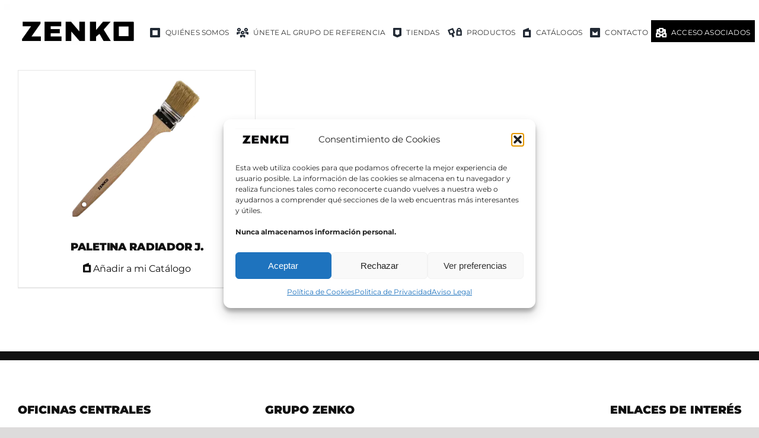

--- FILE ---
content_type: text/html; charset=UTF-8
request_url: https://www.zenko.es/ean/8429735161121/
body_size: 18378
content:
<!DOCTYPE html>
<html class="avada-html-layout-wide avada-html-header-position-top avada-html-is-archive" lang="es" prefix="og: http://ogp.me/ns# fb: http://ogp.me/ns/fb#">
<head>
	<meta http-equiv="X-UA-Compatible" content="IE=edge" />
	<meta http-equiv="Content-Type" content="text/html; charset=utf-8"/>
	<meta name="viewport" content="width=device-width, initial-scale=1" />
	<meta name='robots' content='index, follow, max-image-preview:large, max-snippet:-1, max-video-preview:-1' />
	<style>img:is([sizes="auto" i], [sizes^="auto," i]) { contain-intrinsic-size: 3000px 1500px }</style>
	
	<!-- This site is optimized with the Yoast SEO plugin v25.9 - https://yoast.com/wordpress/plugins/seo/ -->
	<title>8429735161121 archivos - Grupo Zenko</title>
	<link rel="canonical" href="https://www.zenko.es/ean/8429735161121/" />
	<meta property="og:locale" content="es_ES" />
	<meta property="og:type" content="article" />
	<meta property="og:title" content="8429735161121 archivos - Grupo Zenko" />
	<meta property="og:url" content="https://www.zenko.es/ean/8429735161121/" />
	<meta property="og:site_name" content="Grupo Zenko" />
	<meta name="twitter:card" content="summary_large_image" />
	<script type="application/ld+json" class="yoast-schema-graph">{"@context":"https://schema.org","@graph":[{"@type":"CollectionPage","@id":"https://www.zenko.es/ean/8429735161121/","url":"https://www.zenko.es/ean/8429735161121/","name":"8429735161121 archivos - Grupo Zenko","isPartOf":{"@id":"https://www.zenko.es/#website"},"primaryImageOfPage":{"@id":"https://www.zenko.es/ean/8429735161121/#primaryimage"},"image":{"@id":"https://www.zenko.es/ean/8429735161121/#primaryimage"},"thumbnailUrl":"https://www.zenko.es/wp-content/uploads/2025/11/95459_32ae39e321acfef42207e1365e284d60.webp","breadcrumb":{"@id":"https://www.zenko.es/ean/8429735161121/#breadcrumb"},"inLanguage":"es"},{"@type":"ImageObject","inLanguage":"es","@id":"https://www.zenko.es/ean/8429735161121/#primaryimage","url":"https://www.zenko.es/wp-content/uploads/2025/11/95459_32ae39e321acfef42207e1365e284d60.webp","contentUrl":"https://www.zenko.es/wp-content/uploads/2025/11/95459_32ae39e321acfef42207e1365e284d60.webp","width":1000,"height":1000},{"@type":"BreadcrumbList","@id":"https://www.zenko.es/ean/8429735161121/#breadcrumb","itemListElement":[{"@type":"ListItem","position":1,"name":"Portada","item":"https://www.zenko.es/"},{"@type":"ListItem","position":2,"name":"8429735161121"}]},{"@type":"WebSite","@id":"https://www.zenko.es/#website","url":"https://www.zenko.es/","name":"Grupo Zenko","description":"Tiendas de Pinturas","publisher":{"@id":"https://www.zenko.es/#organization"},"potentialAction":[{"@type":"SearchAction","target":{"@type":"EntryPoint","urlTemplate":"https://www.zenko.es/?s={search_term_string}"},"query-input":{"@type":"PropertyValueSpecification","valueRequired":true,"valueName":"search_term_string"}}],"inLanguage":"es"},{"@type":"Organization","@id":"https://www.zenko.es/#organization","name":"Grupo Zenko","url":"https://www.zenko.es/","logo":{"@type":"ImageObject","inLanguage":"es","@id":"https://www.zenko.es/#/schema/logo/image/","url":"https://www.zenko.es/wp-content/uploads/2022/06/logo_zenko_nuevo.jpg","contentUrl":"https://www.zenko.es/wp-content/uploads/2022/06/logo_zenko_nuevo.jpg","width":1086,"height":413,"caption":"Grupo Zenko"},"image":{"@id":"https://www.zenko.es/#/schema/logo/image/"}}]}</script>
	<!-- / Yoast SEO plugin. -->


<link rel='dns-prefetch' href='//use.fontawesome.com' />
<link rel='dns-prefetch' href='//hcaptcha.com' />
<link rel='dns-prefetch' href='//www.googletagmanager.com' />
<link rel="alternate" type="application/rss+xml" title="Grupo Zenko &raquo; Feed" href="https://www.zenko.es/feed/" />
<link rel="alternate" type="application/rss+xml" title="Grupo Zenko &raquo; Feed de los comentarios" href="https://www.zenko.es/comments/feed/" />
		
		
		
				<link rel="alternate" type="application/rss+xml" title="Grupo Zenko &raquo; 8429735161121 EAN Feed" href="https://www.zenko.es/ean/8429735161121/feed/" />
				
		<meta property="og:locale" content="es_ES"/>
		<meta property="og:type" content="article"/>
		<meta property="og:site_name" content="Grupo Zenko"/>
		<meta property="og:title" content="8429735161121 archivos - Grupo Zenko"/>
				<meta property="og:url" content="https://www.zenko.es/producto/utillaje/brocheria/paletina-radiador-j/"/>
																				<meta property="og:image" content="https://www.zenko.es/wp-content/uploads/2025/11/95459_32ae39e321acfef42207e1365e284d60.webp"/>
		<meta property="og:image:width" content="1000"/>
		<meta property="og:image:height" content="1000"/>
		<meta property="og:image:type" content="image/png"/>
				<style id='font-awesome-svg-styles-default-inline-css' type='text/css'>
.svg-inline--fa {
  display: inline-block;
  height: 1em;
  overflow: visible;
  vertical-align: -.125em;
}
</style>
<link rel='stylesheet' id='font-awesome-svg-styles-css' href='https://www.zenko.es/wp-content/uploads/font-awesome/v6.6.0/css/svg-with-js.css' type='text/css' media='all' />
<style id='font-awesome-svg-styles-inline-css' type='text/css'>
   .wp-block-font-awesome-icon svg::before,
   .wp-rich-text-font-awesome-icon svg::before {content: unset;}
</style>
<link rel='stylesheet' id='agile-store-locator-init-css' href='https://www.zenko.es/wp-content/plugins/agile-store-locator/public/css/init.css?ver=4.10.11' type='text/css' media='all' />
<link rel='stylesheet' id='woocommerce-pdf-catalog-css' href='https://www.zenko.es/wp-content/plugins/woocommerce-pdf-catalog/public/css/woocommerce-pdf-catalog-public.css?ver=1.18.0' type='text/css' media='all' />
<link rel='stylesheet' id='font-awesome-css' href='https://www.zenko.es/wp-content/plugins/woocommerce-pdf-catalog/public/css/fontawesome-free-5.15.3-web/css/all.css?ver=5.15.3' type='text/css' media='all' />
<link rel='stylesheet' id='select2-css' href='https://www.zenko.es/wp-content/plugins/woocommerce-pdf-catalog/public/vendor/select2/css/select2.min.css?ver=4.1.0' type='text/css' media='all' />
<link rel='stylesheet' id='woocommerce-ultimate-tabs-custom-css' href='https://www.zenko.es/wp-content/plugins/woocommerce-ultimate-tabs/public/css/woocommerce-ultimate-tabs-custom.css?ver=1.3.8' type='text/css' media='all' />
<link rel='stylesheet' id='jquery-wishlist-modal-css' href='https://www.zenko.es/wp-content/plugins/woocommerce-wishlist/public/vendor/jquery-modal-master/jquery.modal.min.css?ver=0.9.1' type='text/css' media='all' />
<link rel='stylesheet' id='woocommerce-wishlist-public-css' href='https://www.zenko.es/wp-content/plugins/woocommerce-wishlist/public/css/woocommerce-wishlist-public.css?ver=1.1.10' type='text/css' media='all' />
<link rel='stylesheet' id='woocommerce-wishlist-custom-css' href='https://www.zenko.es/wp-content/plugins/woocommerce-wishlist/public/css/woocommerce-wishlist-custom.css?ver=1.1.10' type='text/css' media='all' />
<style id='woocommerce-inline-inline-css' type='text/css'>
.woocommerce form .form-row .required { visibility: visible; }
</style>
<link rel='stylesheet' id='cmplz-general-css' href='https://www.zenko.es/wp-content/plugins/complianz-gdpr/assets/css/cookieblocker.min.css?ver=1756197810' type='text/css' media='all' />
<link rel='stylesheet' id='brands-styles-css' href='https://www.zenko.es/wp-content/plugins/woocommerce/assets/css/brands.css?ver=10.1.1' type='text/css' media='all' />
<link rel='stylesheet' id='dgwt-wcas-style-css' href='https://www.zenko.es/wp-content/plugins/ajax-search-for-woocommerce/assets/css/style.min.css?ver=1.31.0' type='text/css' media='all' />
<link rel='stylesheet' id='font-awesome-official-css' href='https://use.fontawesome.com/releases/v6.6.0/css/all.css' type='text/css' media='all' integrity="sha384-h/hnnw1Bi4nbpD6kE7nYfCXzovi622sY5WBxww8ARKwpdLj5kUWjRuyiXaD1U2JT" crossorigin="anonymous" />
<link rel='stylesheet' id='dflip-icons-style-css' href='https://www.zenko.es/wp-content/plugins/dflip/assets/css/themify-icons.min.css?ver=1.3.3' type='text/css' media='all' />
<link rel='stylesheet' id='dflip-style-css' href='https://www.zenko.es/wp-content/plugins/dflip/assets/css/dflip.min.css?ver=1.3.3' type='text/css' media='all' />
<link rel='stylesheet' id='woovartables_css-css' href='https://www.zenko.es/wp-content/plugins/woo-variations-table-grid/assets/css/woovartables.css?ver=6.8.2' type='text/css' media='all' />
<link rel='stylesheet' id='child-style-css' href='https://www.zenko.es/wp-content/themes/Avada-Child-Theme/style.css?ver=6.8.2' type='text/css' media='all' />
<link rel='stylesheet' id='fusion-dynamic-css-css' href='https://www.zenko.es/wp-content/uploads/fusion-styles/4d9b3f8c3015946ab2afe4f2723e0b24.min.css?ver=3.13.2' type='text/css' media='all' />
<link rel='stylesheet' id='font-awesome-official-v4shim-css' href='https://use.fontawesome.com/releases/v6.6.0/css/v4-shims.css' type='text/css' media='all' integrity="sha384-Heamg4F/EELwbmnBJapxaWTkcdX/DCrJpYgSshI5BkI7xghn3RvDcpG+1xUJt/7K" crossorigin="anonymous" />
<script type="text/javascript" data-cfasync="false" src="https://www.zenko.es/wp-includes/js/jquery/jquery.min.js?ver=3.7.1" id="jquery-core-js"></script>
<script type="text/javascript" src="https://www.zenko.es/wp-content/plugins/woocommerce/assets/js/jquery-blockui/jquery.blockUI.min.js?ver=2.7.0-wc.10.1.1" id="jquery-blockui-js" defer="defer" data-wp-strategy="defer"></script>
<script type="text/javascript" src="https://www.zenko.es/wp-content/plugins/woocommerce/assets/js/js-cookie/js.cookie.min.js?ver=2.1.4-wc.10.1.1" id="js-cookie-js" defer="defer" data-wp-strategy="defer"></script>
<script type="text/javascript" id="woocommerce-js-extra">
/* <![CDATA[ */
var woocommerce_params = {"ajax_url":"\/wp-admin\/admin-ajax.php","wc_ajax_url":"\/?wc-ajax=%%endpoint%%","i18n_password_show":"Mostrar contrase\u00f1a","i18n_password_hide":"Ocultar contrase\u00f1a"};
/* ]]> */
</script>
<script type="text/javascript" src="https://www.zenko.es/wp-content/plugins/woocommerce/assets/js/frontend/woocommerce.min.js?ver=10.1.1" id="woocommerce-js" defer="defer" data-wp-strategy="defer"></script>
<link rel="https://api.w.org/" href="https://www.zenko.es/wp-json/" /><link rel="EditURI" type="application/rsd+xml" title="RSD" href="https://www.zenko.es/xmlrpc.php?rsd" />
<meta name="generator" content="auto-sizes 1.7.0">
<!-- start Simple Custom CSS and JS -->
<script type="text/javascript">
window.addEventListener('DOMContentLoaded', function() {
    const hideButton = document.querySelector(".first_tab_tab");
    const hidePanel = document.querySelector("#tab-first_tab");
    if (hidePanel.children.length < 2) {
	hidePanel.style.display = "none";
	hideButton.style.display = "none";
    }
});</script>
<!-- end Simple Custom CSS and JS -->
<meta name="generator" content="Site Kit by Google 1.161.0" /><meta name="generator" content="webp-uploads 2.6.0">
<style>
		#woocommerce-catalog_custom_button {
			background: ##F39912;
			color: ##ffffff;
			padding: px;
			width: px;
			height: px;
			line-height: px;
			border-radius:px;
			font-size: px;
			border:  px;  solid   #
		}
		#woocommerce-catalog_custom_button:hover {
			background: ##004091;
			color: ##ffffff;
		}
		</style>
		<style>
.h-captcha{position:relative;display:block;margin-bottom:2rem;padding:0;clear:both}.h-captcha[data-size="normal"]{width:303px;height:78px}.h-captcha[data-size="compact"]{width:164px;height:144px}.h-captcha[data-size="invisible"]{display:none}.h-captcha iframe{z-index:1}.h-captcha::before{content:"";display:block;position:absolute;top:0;left:0;background:url(https://www.zenko.es/wp-content/plugins/hcaptcha-for-forms-and-more/assets/images/hcaptcha-div-logo.svg) no-repeat;border:1px solid #fff0;border-radius:4px;box-sizing:border-box}.h-captcha::after{content:"If you see this message, hCaptcha failed to load due to site errors.";font:13px/1.35 system-ui,-apple-system,Segoe UI,Roboto,Arial,sans-serif;display:block;position:absolute;top:0;left:0;box-sizing:border-box;color:red;opacity:0}.h-captcha:not(:has(iframe))::after{animation:hcap-msg-fade-in .3s ease forwards;animation-delay:2s}.h-captcha:has(iframe)::after{animation:none;opacity:0}@keyframes hcap-msg-fade-in{to{opacity:1}}.h-captcha[data-size="normal"]::before{width:300px;height:74px;background-position:94% 28%}.h-captcha[data-size="normal"]::after{padding:19px 75px 16px 10px}.h-captcha[data-size="compact"]::before{width:156px;height:136px;background-position:50% 79%}.h-captcha[data-size="compact"]::after{padding:10px 10px 16px 10px}.h-captcha[data-theme="light"]::before,body.is-light-theme .h-captcha[data-theme="auto"]::before,.h-captcha[data-theme="auto"]::before{background-color:#fafafa;border:1px solid #e0e0e0}.h-captcha[data-theme="dark"]::before,body.is-dark-theme .h-captcha[data-theme="auto"]::before,html.wp-dark-mode-active .h-captcha[data-theme="auto"]::before,html.drdt-dark-mode .h-captcha[data-theme="auto"]::before{background-image:url(https://www.zenko.es/wp-content/plugins/hcaptcha-for-forms-and-more/assets/images/hcaptcha-div-logo-white.svg);background-repeat:no-repeat;background-color:#333;border:1px solid #f5f5f5}@media (prefers-color-scheme:dark){.h-captcha[data-theme="auto"]::before{background-image:url(https://www.zenko.es/wp-content/plugins/hcaptcha-for-forms-and-more/assets/images/hcaptcha-div-logo-white.svg);background-repeat:no-repeat;background-color:#333;border:1px solid #f5f5f5}}.h-captcha[data-theme="custom"]::before{background-color:initial}.h-captcha[data-size="invisible"]::before,.h-captcha[data-size="invisible"]::after{display:none}.h-captcha iframe{position:relative}div[style*="z-index: 2147483647"] div[style*="border-width: 11px"][style*="position: absolute"][style*="pointer-events: none"]{border-style:none}
</style>
			<style>.cmplz-hidden {
					display: none !important;
				}</style>		<style>
			.dgwt-wcas-ico-magnifier,.dgwt-wcas-ico-magnifier-handler{max-width:20px}.dgwt-wcas-search-wrapp{max-width:600px}		</style>
			<style>
		.fusion-secondary-menu-search {
			width: 500px;
		}

		.fusion-flyout-search .dgwt-wcas-search-wrapp {
			margin-top: 21px;
		}

		.dgwt-wcas-details-wrapp .quantity {
			width: auto;
		}

		.fusion-main-menu-search .dgwt-wcas-search-wrapp {
			margin-top: calc((var(--nav_height) / 2) - (var(--nav_typography-font-size) / 2));
		}

		.fusion-header-v7 .fusion-main-menu-search .dgwt-wcas-search-wrapp {
			margin-top: 0;
		}

		.dgwt-wcas-ico-magnifier, .dgwt-wcas-ico-magnifier-handler {
			max-width: none;
			fill: var(--nav_typography-color);
			max-height: var(--nav_typography-font-size);
		}

		.dgwt-wcas-ico-magnifier:hover, .dgwt-wcas-ico-magnifier-handler:hover {
			fill: var(--menu_hover_first_color);
		}

		.dgwt-wcas-sf-wrapp .dgwt-wcas-ico-magnifier:hover {
			fill: currentColor;
			opacity: 0.7;
		}

		.fusion-is-sticky .dgwt-wcas-ico-magnifier, .fusion-is-sticky .dgwt-wcas-ico-magnifier-handler {
			fill: var(--header_sticky_menu_color);
		}

		.fusion-is-sticky .dgwt-wcas-ico-magnifier:hover, .fusion-is-sticky .dgwt-wcas-ico-magnifier-handler:hover {
			fill: var(--menu_hover_first_color);
		}

		.fusion-header-v4 .fusion-main-menu {
			overflow: visible;
		}

		.fusion-search-form {
			display: none;
		}

		html:not(.dgwt-wcas-overlay-mobile-on) .fusion-header-v4 .fusion-main-menu .dgwt-wcas-search-wrapp.dgwt-wcas-layout-icon .dgwt-wcas-search-form {
			top: 100%;
		}

		.fusion-header-v4 .fusion-main-menu .dgwt-wcas-layout-icon-open .dgwt-wcas-search-icon-arrow {
			top: calc(100% + -4px);
		}

		.fusion-main-menu .fusion-main-menu-search a:after {
			display: none !important;
		}

		.menu-item > .dgwt-wcas-layout-icon {
			display: flex;
			flex-direction: row;
			justify-content: center;
			align-items: center;
		}

		@media (max-width: 1100px) {
			.fusion-flyout-search .dgwt-wcas-search-wrapp {
				margin-top: 73px;
				max-width: 100%;
				padding: 0 30px 0 30px;
			}

		}

		@media (max-width: 800px) {
			.fusion-logo .dgwt-wcas-search-wrapp {
				display: none;
			}
		}
	</style>
	<link rel="preload" href="https://www.zenko.es/wp-content/themes/Avada/includes/lib/assets/fonts/icomoon/awb-icons.woff" as="font" type="font/woff" crossorigin><link rel="preload" href="//www.zenko.es/wp-content/themes/Avada/includes/lib/assets/fonts/fontawesome/webfonts/fa-solid-900.woff2" as="font" type="font/woff2" crossorigin><link rel="preload" href="https://www.zenko.es/wp-content/uploads/fusion-icons/digital-agency-icon-set-1/fonts/digital.ttf?exhcqw" as="font" type="font/ttf" crossorigin><link rel="preload" href="https://www.zenko.es/wp-content/uploads/fusion-icons/icomoon/fonts/icomoon.ttf?7nwh5o" as="font" type="font/ttf" crossorigin><link rel="preload" href="https://www.zenko.es/wp-content/uploads/fusion-icons/icomoon-2/fonts/icomoon.ttf?7nwh5o" as="font" type="font/ttf" crossorigin><link rel="preload" href="https://www.zenko.es/wp-content/uploads/fusion-icons/marketing-bold-icon-set/fonts/Marketing-Bold.ttf?x1m7hf" as="font" type="font/ttf" crossorigin><link rel="preload" href="https://www.zenko.es/wp-content/uploads/fusion-icons/digital-agency-icon-set/fonts/digital.ttf?exhcqw" as="font" type="font/ttf" crossorigin><link rel="preload" href="https://www.zenko.es/wp-content/uploads/fusion-icons/modern-furniture-icon-set/fonts/Modern-Furniture.ttf?ljgift" as="font" type="font/ttf" crossorigin><link rel="preload" href="https://www.zenko.es/wp-content/uploads/fusion-icons/awb-movers-v1.1-1/fonts/awb-movers.ttf?12elon" as="font" type="font/ttf" crossorigin><link rel="preload" href="https://www.zenko.es/wp-content/uploads/fusion-gfonts/JTUSjIg1_i6t8kCHKm459Wlhyw.woff2" as="font" type="font/woff2" crossorigin><style type="text/css" id="css-fb-visibility">@media screen and (max-width: 640px){.fusion-no-small-visibility{display:none !important;}body .sm-text-align-center{text-align:center !important;}body .sm-text-align-left{text-align:left !important;}body .sm-text-align-right{text-align:right !important;}body .sm-flex-align-center{justify-content:center !important;}body .sm-flex-align-flex-start{justify-content:flex-start !important;}body .sm-flex-align-flex-end{justify-content:flex-end !important;}body .sm-mx-auto{margin-left:auto !important;margin-right:auto !important;}body .sm-ml-auto{margin-left:auto !important;}body .sm-mr-auto{margin-right:auto !important;}body .fusion-absolute-position-small{position:absolute;top:auto;width:100%;}.awb-sticky.awb-sticky-small{ position: sticky; top: var(--awb-sticky-offset,0); }}@media screen and (min-width: 641px) and (max-width: 1024px){.fusion-no-medium-visibility{display:none !important;}body .md-text-align-center{text-align:center !important;}body .md-text-align-left{text-align:left !important;}body .md-text-align-right{text-align:right !important;}body .md-flex-align-center{justify-content:center !important;}body .md-flex-align-flex-start{justify-content:flex-start !important;}body .md-flex-align-flex-end{justify-content:flex-end !important;}body .md-mx-auto{margin-left:auto !important;margin-right:auto !important;}body .md-ml-auto{margin-left:auto !important;}body .md-mr-auto{margin-right:auto !important;}body .fusion-absolute-position-medium{position:absolute;top:auto;width:100%;}.awb-sticky.awb-sticky-medium{ position: sticky; top: var(--awb-sticky-offset,0); }}@media screen and (min-width: 1025px){.fusion-no-large-visibility{display:none !important;}body .lg-text-align-center{text-align:center !important;}body .lg-text-align-left{text-align:left !important;}body .lg-text-align-right{text-align:right !important;}body .lg-flex-align-center{justify-content:center !important;}body .lg-flex-align-flex-start{justify-content:flex-start !important;}body .lg-flex-align-flex-end{justify-content:flex-end !important;}body .lg-mx-auto{margin-left:auto !important;margin-right:auto !important;}body .lg-ml-auto{margin-left:auto !important;}body .lg-mr-auto{margin-right:auto !important;}body .fusion-absolute-position-large{position:absolute;top:auto;width:100%;}.awb-sticky.awb-sticky-large{ position: sticky; top: var(--awb-sticky-offset,0); }}</style>	<noscript><style>.woocommerce-product-gallery{ opacity: 1 !important; }</style></noscript>
	<script data-cfasync="false"> var dFlipLocation = "https://www.zenko.es/wp-content/plugins/dflip/assets/"; var dFlipWPGlobal = {"text":{"toggleSound":"Turn on\/off Sound","toggleThumbnails":"Toggle Thumbnails","toggleOutline":"Toggle Outline\/Bookmark","previousPage":"Previous Page","nextPage":"Next Page","toggleFullscreen":"Toggle Fullscreen","zoomIn":"Zoom In","zoomOut":"Zoom Out","toggleHelp":"Toggle Help","singlePageMode":"Single Page Mode","doublePageMode":"Double Page Mode","downloadPDFFile":"Download PDF File","gotoFirstPage":"Goto First Page","gotoLastPage":"Goto Last Page","share":"Share"},"moreControls":"download,pageMode,startPage,endPage,sound","hideControls":"","scrollWheel":"true","backgroundColor":"transparent","backgroundImage":"https:\/\/www.zenko.es\/wp-content\/uploads\/2017\/12\/fondo-catalogo.jpg","height":"100%","duration":"800","soundEnable":"true","enableDownload":"true","webgl":"false","hard":"none","maxTextureSize":"1024","rangeChunkSize":"524288","zoomRatio":"1.5","stiffness":"3","singlePageMode":"0","autoPlay":"false","autoPlayDuration":"5000","autoPlayStart":"false"};</script><style>
span[data-name="hcap-cf7"] .h-captcha{margin-bottom:0}span[data-name="hcap-cf7"]~input[type="submit"],span[data-name="hcap-cf7"]~button[type="submit"]{margin-top:2rem}
</style>
<link rel="icon" href="https://www.zenko.es/wp-content/uploads/2022/06/favicon-64x64.ico" sizes="32x32" />
<link rel="icon" href="https://www.zenko.es/wp-content/uploads/2022/06/favicon.ico" sizes="192x192" />
<link rel="apple-touch-icon" href="https://www.zenko.es/wp-content/uploads/2022/06/favicon.ico" />
<meta name="msapplication-TileImage" content="https://www.zenko.es/wp-content/uploads/2022/06/favicon.ico" />
		<style type="text/css" id="wp-custom-css">
			.table {
    width: 100%;
    margin-bottom: 20px;
    
}

.table>tbody>tr>td, .table>tbody>tr>th, .table>tfoot>tr>td, .table>tfoot>tr>th, .table>thead>tr>td {
    padding: 8px;
    line-height: 1.53846154;
    vertical-align: top;
    border-top: 2px solid #e5e4e3;
}		</style>
				<script type="text/javascript">
			var doc = document.documentElement;
			doc.setAttribute( 'data-useragent', navigator.userAgent );
		</script>
		<!-- Google tag (gtag.js) -->
<script type="text/plain" data-service="google-analytics" data-category="statistics" async data-cmplz-src="https://www.googletagmanager.com/gtag/js?id=AW-17042719320">
</script>
<script>
  window.dataLayer = window.dataLayer || [];
  function gtag(){dataLayer.push(arguments);}
  gtag('js', new Date());

  gtag('config', 'AW-17042719320');
</script>
	</head>

<body data-cmplz=1 class="archive tax-pa_ean term-20721 wp-theme-Avada wp-child-theme-Avada-Child-Theme theme-Avada woocommerce woocommerce-page woocommerce-no-js fusion-image-hovers fusion-pagination-sizing fusion-button_type-flat fusion-button_span-no fusion-button_gradient-linear avada-image-rollover-circle-no avada-image-rollover-yes avada-image-rollover-direction-fade fusion-body ltr no-tablet-sticky-header no-mobile-sticky-header no-mobile-slidingbar no-mobile-totop fusion-disable-outline fusion-sub-menu-fade mobile-logo-pos-left layout-wide-mode avada-has-boxed-modal-shadow-none layout-scroll-offset-full avada-has-zero-margin-offset-top fusion-top-header menu-text-align-center fusion-woo-product-design-classic fusion-woo-shop-page-columns-3 fusion-woo-related-columns-3 fusion-woo-archive-page-columns-3 fusion-woocommerce-equal-heights avada-has-woo-gallery-disabled woo-sale-badge-circle woo-outofstock-badge-top_bar mobile-menu-design-modern fusion-show-pagination-text fusion-header-layout-v3 avada-responsive avada-footer-fx-none avada-menu-highlight-style-bar fusion-search-form-classic fusion-main-menu-search-dropdown fusion-avatar-circle avada-dropdown-styles avada-blog-layout-grid avada-blog-archive-layout-grid avada-header-shadow-no avada-menu-icon-position-left avada-has-megamenu-shadow avada-has-mainmenu-dropdown-divider avada-has-pagetitle-bg-full avada-has-breadcrumb-mobile-hidden avada-has-titlebar-hide avada-header-border-color-full-transparent avada-has-pagination-padding avada-flyout-menu-direction-fade avada-ec-views-v1" data-awb-post-id="312118">
		<a class="skip-link screen-reader-text" href="#content">Saltar al contenido</a>

	<div id="boxed-wrapper">
		
		<div id="wrapper" class="fusion-wrapper">
			<div id="home" style="position:relative;top:-1px;"></div>
												<div class="fusion-tb-header"><div class="fusion-fullwidth fullwidth-box fusion-builder-row-1 fusion-flex-container has-pattern-background has-mask-background hundred-percent-fullwidth non-hundred-percent-height-scrolling fusion-custom-z-index" style="--awb-border-radius-top-left:0px;--awb-border-radius-top-right:0px;--awb-border-radius-bottom-right:0px;--awb-border-radius-bottom-left:0px;--awb-z-index:9999;--awb-padding-right:0px;--awb-padding-bottom:0px;--awb-padding-left:0px;--awb-background-color:var(--awb-color1);--awb-flex-wrap:wrap;" ><div class="fusion-builder-row fusion-row fusion-flex-align-items-center fusion-flex-justify-content-center fusion-flex-content-wrap" style="width:calc( 100% + 0px ) !important;max-width:calc( 100% + 0px ) !important;margin-left: calc(-0px / 2 );margin-right: calc(-0px / 2 );"><div class="fusion-layout-column fusion_builder_column fusion-builder-column-0 fusion_builder_column_1_6 1_6 fusion-flex-column fusion-column-inner-bg-wrapper" style="--awb-padding-top-small:10px;--awb-inner-bg-size:cover;--awb-width-large:16.666666666667%;--awb-margin-top-large:0px;--awb-spacing-right-large:0px;--awb-margin-bottom-large:0px;--awb-spacing-left-large:0px;--awb-width-medium:35%;--awb-order-medium:0;--awb-spacing-right-medium:0px;--awb-spacing-left-medium:0px;--awb-width-small:66.666666666667%;--awb-order-small:0;--awb-spacing-right-small:0px;--awb-spacing-left-small:0px;" data-scroll-devices="small-visibility,medium-visibility,large-visibility"><span class="fusion-column-inner-bg hover-type-none"><a class="fusion-column-anchor" href="https://www.zenko.es/"><span class="fusion-column-inner-bg-image"></span></a></span><div class="fusion-column-wrapper fusion-column-has-shadow fusion-flex-justify-content-flex-start fusion-content-layout-row fusion-content-nowrap"><div class="fusion-image-element fusion-no-small-visibility" style="text-align:left;--awb-aspect-ratio:2 / 1;--awb-object-position:49% 51%;--awb-margin-right:10px;--awb-max-width:245px;--awb-caption-title-font-family:var(--h2_typography-font-family);--awb-caption-title-font-weight:var(--h2_typography-font-weight);--awb-caption-title-font-style:var(--h2_typography-font-style);--awb-caption-title-size:var(--h2_typography-font-size);--awb-caption-title-transform:var(--h2_typography-text-transform);--awb-caption-title-line-height:var(--h2_typography-line-height);--awb-caption-title-letter-spacing:var(--h2_typography-letter-spacing);"><div style="display:inline-block;width:245px;"><span class=" fusion-imageframe imageframe-none imageframe-1 hover-type-none has-aspect-ratio"><a class="fusion-no-lightbox" href="https://www.zenko.es/" target="_self" aria-label="Logo Zenko"><img decoding="async" width="300" height="114" alt="Logo Zenko" src="https://www.zenko.es/wp-content/uploads/2025/06/logo-300x114.webp" class="img-responsive wp-image-258083 img-with-aspect-ratio disable-lazyload" data-parent-fit="cover" data-parent-container=".fusion-image-element" srcset="https://www.zenko.es/wp-content/uploads/2025/06/logo-64x24.webp 64w, https://www.zenko.es/wp-content/uploads/2025/06/logo-200x76.webp 200w, https://www.zenko.es/wp-content/uploads/2025/06/logo-300x114.webp 300w, https://www.zenko.es/wp-content/uploads/2025/06/logo-320x122.webp 320w, https://www.zenko.es/wp-content/uploads/2025/06/logo-350x133.webp 350w, https://www.zenko.es/wp-content/uploads/2025/06/logo-400x152.webp 400w, https://www.zenko.es/wp-content/uploads/2025/06/logo-600x228.webp 600w, https://www.zenko.es/wp-content/uploads/2025/06/logo-768x292.webp 768w, https://www.zenko.es/wp-content/uploads/2025/06/logo-800x304.webp 800w, https://www.zenko.es/wp-content/uploads/2025/06/logo-1024x389.webp 1024w, https://www.zenko.es/wp-content/uploads/2025/06/logo.webp 1086w" sizes="(max-width: 1024px) 100vw, (max-width: 640px) 100vw, (max-width: 1919px) 400px,(min-width: 1920px) 17vw" /></a></span></div></div><div class="fusion-image-element sm-text-align-center fusion-no-medium-visibility fusion-no-large-visibility" style="text-align:left;--awb-aspect-ratio:4 / 1;--awb-object-position:49% 51%;--awb-margin-right:10px;--awb-max-width:245px;--awb-caption-title-font-family:var(--h2_typography-font-family);--awb-caption-title-font-weight:var(--h2_typography-font-weight);--awb-caption-title-font-style:var(--h2_typography-font-style);--awb-caption-title-size:var(--h2_typography-font-size);--awb-caption-title-transform:var(--h2_typography-text-transform);--awb-caption-title-line-height:var(--h2_typography-line-height);--awb-caption-title-letter-spacing:var(--h2_typography-letter-spacing);"><div style="display:inline-block;width:245px;"><span class=" fusion-imageframe imageframe-none imageframe-2 hover-type-none has-aspect-ratio"><a class="fusion-no-lightbox" href="https://www.zenko.es/" target="_self" aria-label="Logo Zenko"><img decoding="async" width="300" height="114" alt="Logo Zenko" src="https://www.zenko.es/wp-content/uploads/2025/06/logo-300x114.webp" class="img-responsive wp-image-258083 img-with-aspect-ratio disable-lazyload" data-parent-fit="cover" data-parent-container=".fusion-image-element" srcset="https://www.zenko.es/wp-content/uploads/2025/06/logo-64x24.webp 64w, https://www.zenko.es/wp-content/uploads/2025/06/logo-200x76.webp 200w, https://www.zenko.es/wp-content/uploads/2025/06/logo-300x114.webp 300w, https://www.zenko.es/wp-content/uploads/2025/06/logo-320x122.webp 320w, https://www.zenko.es/wp-content/uploads/2025/06/logo-350x133.webp 350w, https://www.zenko.es/wp-content/uploads/2025/06/logo-400x152.webp 400w, https://www.zenko.es/wp-content/uploads/2025/06/logo-600x228.webp 600w, https://www.zenko.es/wp-content/uploads/2025/06/logo-768x292.webp 768w, https://www.zenko.es/wp-content/uploads/2025/06/logo-800x304.webp 800w, https://www.zenko.es/wp-content/uploads/2025/06/logo-1024x389.webp 1024w, https://www.zenko.es/wp-content/uploads/2025/06/logo.webp 1086w" sizes="(max-width: 1024px) 100vw, (max-width: 640px) 100vw, (max-width: 1919px) 400px,(min-width: 1920px) 17vw" /></a></span></div></div></div></div><div class="fusion-layout-column fusion_builder_column fusion-builder-column-1 fusion-flex-column" style="--awb-bg-size:cover;--awb-width-large:auto;--awb-margin-top-large:0px;--awb-spacing-right-large:0px;--awb-margin-bottom-large:0px;--awb-spacing-left-large:25px;--awb-width-medium:65%;--awb-order-medium:0;--awb-spacing-right-medium:0px;--awb-spacing-left-medium:25px;--awb-width-small:25%;--awb-order-small:0;--awb-spacing-right-small:0px;--awb-spacing-left-small:25px;"><div class="fusion-column-wrapper fusion-column-has-shadow fusion-flex-justify-content-space-between fusion-content-layout-column"><nav class="awb-menu awb-menu_row awb-menu_em-hover mobile-mode-collapse-to-button awb-menu_icons-left awb-menu_dc-yes mobile-trigger-fullwidth-off awb-menu_mobile-toggle awb-menu_indent-left mobile-size-full-absolute loading mega-menu-loading awb-menu_desktop awb-menu_dropdown awb-menu_expand-right awb-menu_transition-fade" style="--awb-font-size:12px;--awb-text-transform:uppercase;--awb-min-height:105px;--awb-gap:5px;--awb-align-items:center;--awb-justify-content:space-between;--awb-items-padding-top:5px;--awb-color:var(--awb-color7);--awb-letter-spacing:var(--awb-typography3-letter-spacing);--awb-active-color:var(--awb-color4);--awb-submenu-color:var(--awb-color6);--awb-submenu-bg:var(--awb-color2);--awb-submenu-sep-color:rgba(226,226,226,0);--awb-submenu-active-bg:var(--awb-color4);--awb-submenu-active-color:var(--awb-color1);--awb-submenu-text-transform:uppercase;--awb-icons-hover-color:var(--awb-color4);--awb-main-justify-content:flex-start;--awb-mobile-nav-button-align-hor:flex-end;--awb-mobile-bg:var(--awb-color8);--awb-mobile-color:var(--awb-color1);--awb-mobile-active-bg:var(--awb-color4);--awb-mobile-active-color:var(--awb-color1);--awb-mobile-trigger-font-size:34px;--awb-trigger-padding-top:30px;--awb-trigger-padding-bottom:30px;--awb-mobile-trigger-background-color:var(--awb-color1);--awb-mobile-nav-trigger-bottom-margin:20px;--awb-mobile-sep-color:rgba(0,0,0,0);--awb-sticky-min-height:70px;--awb-mobile-justify:flex-start;--awb-mobile-caret-left:auto;--awb-mobile-caret-right:0;--awb-fusion-font-family-typography:&quot;Montserrat&quot;;--awb-fusion-font-style-typography:normal;--awb-fusion-font-weight-typography:400;--awb-fusion-font-family-submenu-typography:inherit;--awb-fusion-font-style-submenu-typography:normal;--awb-fusion-font-weight-submenu-typography:400;--awb-fusion-font-family-mobile-typography:&quot;Montserrat&quot;;--awb-fusion-font-style-mobile-typography:normal;--awb-fusion-font-weight-mobile-typography:400;" aria-label="PRINCIPAL_NUEVO" data-breakpoint="1024" data-count="0" data-transition-type="center" data-transition-time="300" data-expand="right"><button type="button" class="awb-menu__m-toggle awb-menu__m-toggle_no-text" aria-expanded="false" aria-controls="menu-principal_nuevo"><span class="awb-menu__m-toggle-inner"><span class="collapsed-nav-text"><span class="screen-reader-text">Toggle Navigation</span></span><span class="awb-menu__m-collapse-icon awb-menu__m-collapse-icon_no-text"><span class="awb-menu__m-collapse-icon-open awb-menu__m-collapse-icon-open_no-text awb-moversmenu"></span><span class="awb-menu__m-collapse-icon-close awb-menu__m-collapse-icon-close_no-text awb-moversclose"></span></span></span></button><ul id="menu-principal_nuevo" class="fusion-menu awb-menu__main-ul awb-menu__main-ul_row"><li  id="menu-item-9007"  class="menu-item menu-item-type-post_type menu-item-object-page menu-item-9007 awb-menu__li awb-menu__main-li awb-menu__main-li_regular"  data-item-id="9007"><span class="awb-menu__main-background-default awb-menu__main-background-default_center"></span><span class="awb-menu__main-background-active awb-menu__main-background-active_center"></span><a  href="https://www.zenko.es/quienes-somos/" class="awb-menu__main-a awb-menu__main-a_regular fusion-flex-link"><span class="awb-menu__i awb-menu__i_main fusion-megamenu-icon"><i class="glyphicon icon-ZENKO" aria-hidden="true"></i></span><span class="menu-text">Quiénes Somos</span></a></li><li  id="menu-item-9010"  class="menu-item menu-item-type-post_type menu-item-object-page menu-item-9010 awb-menu__li awb-menu__main-li awb-menu__main-li_regular"  data-item-id="9010"><span class="awb-menu__main-background-default awb-menu__main-background-default_center"></span><span class="awb-menu__main-background-active awb-menu__main-background-active_center"></span><a  href="https://www.zenko.es/unete-al-grupo" class="awb-menu__main-a awb-menu__main-a_regular fusion-flex-link"><span class="awb-menu__i awb-menu__i_main fusion-megamenu-icon"><i class="glyphicon icon-uneteanosotros" aria-hidden="true"></i></span><span class="menu-text">Únete al Grupo de Referencia</span></a></li><li  id="menu-item-9009"  class="menu-item menu-item-type-post_type menu-item-object-page menu-item-9009 awb-menu__li awb-menu__main-li awb-menu__main-li_regular"  data-item-id="9009"><span class="awb-menu__main-background-default awb-menu__main-background-default_center"></span><span class="awb-menu__main-background-active awb-menu__main-background-active_center"></span><a  href="https://www.zenko.es/tiendas" class="awb-menu__main-a awb-menu__main-a_regular fusion-flex-link"><span class="awb-menu__i awb-menu__i_main fusion-megamenu-icon"><i class="glyphicon icon-localizador" aria-hidden="true"></i></span><span class="menu-text">Tiendas</span></a></li><li  id="menu-item-9331"  class="menu-item menu-item-type-post_type menu-item-object-page menu-item-9331 awb-menu__li awb-menu__main-li awb-menu__main-li_regular"  data-item-id="9331"><span class="awb-menu__main-background-default awb-menu__main-background-default_center"></span><span class="awb-menu__main-background-active awb-menu__main-background-active_center"></span><a  href="https://www.zenko.es/productos/" class="awb-menu__main-a awb-menu__main-a_regular fusion-flex-link"><span class="awb-menu__i awb-menu__i_main fusion-megamenu-icon"><i class="glyphicon icon-productos" aria-hidden="true"></i></span><span class="menu-text">Productos</span></a></li><li  id="menu-item-9005"  class="menu-item menu-item-type-post_type menu-item-object-page menu-item-9005 awb-menu__li awb-menu__main-li awb-menu__main-li_regular"  data-item-id="9005"><span class="awb-menu__main-background-default awb-menu__main-background-default_center"></span><span class="awb-menu__main-background-active awb-menu__main-background-active_center"></span><a  href="https://www.zenko.es/catalogos/" class="awb-menu__main-a awb-menu__main-a_regular fusion-flex-link"><span class="awb-menu__i awb-menu__i_main fusion-megamenu-icon"><i class="glyphicon icon-catalogos" aria-hidden="true"></i></span><span class="menu-text">Catálogos</span></a></li><li  id="menu-item-9006"  class="menu-item menu-item-type-post_type menu-item-object-page menu-item-9006 awb-menu__li awb-menu__main-li awb-menu__main-li_regular"  data-item-id="9006"><span class="awb-menu__main-background-default awb-menu__main-background-default_center"></span><span class="awb-menu__main-background-active awb-menu__main-background-active_center"></span><a  href="https://www.zenko.es/contacto/" class="awb-menu__main-a awb-menu__main-a_regular fusion-flex-link"><span class="awb-menu__i awb-menu__i_main fusion-megamenu-icon"><i class="glyphicon icon-contacto" aria-hidden="true"></i></span><span class="menu-text">Contacto</span></a></li><li  id="menu-item-9209"  class="menu-item menu-item-type-custom menu-item-object-custom menu-item-9209 awb-menu__li awb-menu__main-li awb-menu__main-li_regular"  data-item-id="9209"><span class="awb-menu__main-background-default awb-menu__main-background-default_center"></span><span class="awb-menu__main-background-active awb-menu__main-background-active_center"></span><a  target="_blank" rel="noopener noreferrer" href="https://panel.zenko.es/index.php" class="awb-menu__main-a awb-menu__main-a_regular fusion-flex-link"><span class="awb-menu__i awb-menu__i_main fusion-megamenu-icon"><i class="glyphicon icon-asociados" aria-hidden="true"></i></span><span class="menu-text">ACCESO ASOCIADOS</span></a></li></ul></nav></div></div></div></div>
</div>		<div id="sliders-container" class="fusion-slider-visibility">
					</div>
											
			
						<main id="main" class="clearfix ">
				<div class="fusion-row" style="">
		<div class="woocommerce-container">
			<section id="content" class=" full-width" style="width: 100%;">
		<header class="woocommerce-products-header">
	
	</header>
<div class="woocommerce-notices-wrapper"></div><form class="woocommerce-ordering" method="get">
		<select
		name="orderby"
		class="orderby"
					aria-label="Pedido de la tienda"
			>
					<option value="menu_order"  selected='selected'>Orden predeterminado</option>
					<option value="popularity" >Ordenar por popularidad</option>
					<option value="date" >Ordenar por los últimos</option>
					<option value="price" >Ordenar por precio: bajo a alto</option>
					<option value="price-desc" >Ordenar por precio: alto a bajo</option>
			</select>
	<input type="hidden" name="paged" value="1" />
	</form>
<ul class="products clearfix products-3">
<li class="product type-product post-312118 status-publish first instock product_cat-brocheria product_cat-utillaje has-post-thumbnail shipping-taxable purchasable product-type-variable product-grid-view">
	<div class="fusion-product-wrapper">
<a href="https://www.zenko.es/producto/utillaje/brocheria/paletina-radiador-j/" class="product-images" aria-label="PALETINA RADIADOR J.">

<div class="featured-image">
		<img width="320" height="320" src="https://www.zenko.es/wp-content/uploads/2025/11/95459_32ae39e321acfef42207e1365e284d60-320x320.webp" class="attachment-woocommerce_thumbnail size-woocommerce_thumbnail lazyload wp-post-image" alt="" decoding="async" fetchpriority="high" srcset="data:image/svg+xml,%3Csvg%20xmlns%3D%27http%3A%2F%2Fwww.w3.org%2F2000%2Fsvg%27%20width%3D%271000%27%20height%3D%271000%27%20viewBox%3D%270%200%201000%201000%27%3E%3Crect%20width%3D%271000%27%20height%3D%271000%27%20fill-opacity%3D%220%22%2F%3E%3C%2Fsvg%3E" data-orig-src="https://www.zenko.es/wp-content/uploads/2025/11/95459_32ae39e321acfef42207e1365e284d60-320x320.webp" data-srcset="https://www.zenko.es/wp-content/uploads/2025/11/95459_32ae39e321acfef42207e1365e284d60-64x64.webp 64w, https://www.zenko.es/wp-content/uploads/2025/11/95459_32ae39e321acfef42207e1365e284d60-66x66.webp 66w, https://www.zenko.es/wp-content/uploads/2025/11/95459_32ae39e321acfef42207e1365e284d60-74x74.webp 74w, https://www.zenko.es/wp-content/uploads/2025/11/95459_32ae39e321acfef42207e1365e284d60-150x150.webp 150w, https://www.zenko.es/wp-content/uploads/2025/11/95459_32ae39e321acfef42207e1365e284d60-200x200.webp 200w, https://www.zenko.es/wp-content/uploads/2025/11/95459_32ae39e321acfef42207e1365e284d60-300x300.webp 300w, https://www.zenko.es/wp-content/uploads/2025/11/95459_32ae39e321acfef42207e1365e284d60-320x320.webp 320w, https://www.zenko.es/wp-content/uploads/2025/11/95459_32ae39e321acfef42207e1365e284d60-350x350.webp 350w, https://www.zenko.es/wp-content/uploads/2025/11/95459_32ae39e321acfef42207e1365e284d60-400x400.webp 400w, https://www.zenko.es/wp-content/uploads/2025/11/95459_32ae39e321acfef42207e1365e284d60-600x600.webp 600w, https://www.zenko.es/wp-content/uploads/2025/11/95459_32ae39e321acfef42207e1365e284d60-768x768.webp 768w, https://www.zenko.es/wp-content/uploads/2025/11/95459_32ae39e321acfef42207e1365e284d60-800x800.webp 800w, https://www.zenko.es/wp-content/uploads/2025/11/95459_32ae39e321acfef42207e1365e284d60.webp 1000w" data-sizes="auto" />
						<div class="cart-loading"><i class="awb-icon-spinner" aria-hidden="true"></i></div>
			</div>
</a>
<div class="fusion-product-content">
	<div class="product-details">
		<div class="product-details-container">
<h3 class="product-title">
	<a href="https://www.zenko.es/producto/utillaje/brocheria/paletina-radiador-j/">
		PALETINA RADIADOR J.	</a>
</h3>
<div class="fusion-price-rating">
<a href="#" class="button woocommerce-wishlist-add-product btn button btn-default theme-button theme-btn" data-product-id="312118" rel="nofollow"><i class="glyphicon icon-catalogos" aria-hidden="true"></i> <span class="add-to-wishlist-text">Añadir a mi Catálogo</span></a>		</div>
	</div>
</div>


	<div class="product-buttons">
		<div class="fusion-content-sep sep-single sep-solid"></div>
		<div class="product-buttons-container clearfix">
<a href="https://www.zenko.es/producto/utillaje/brocheria/paletina-radiador-j/" aria-describedby="woocommerce_loop_add_to_cart_link_describedby_312118" data-quantity="1" class="button product_type_variable add_to_cart_button" data-product_id="312118" data-product_sku="3535108700" aria-label="Elige las opciones para &ldquo;PALETINA RADIADOR J.&rdquo;" rel="nofollow">Seleccionar opciones</a>	<span id="woocommerce_loop_add_to_cart_link_describedby_312118" class="screen-reader-text">
		Este producto tiene múltiples variantes. Las opciones se pueden elegir en la página de producto	</span>

<a href="https://www.zenko.es/producto/utillaje/brocheria/paletina-radiador-j/" class="show_details_button">
	Detalles</a>


	</div>
	</div>

	</div> </div>
</li>
</ul>

	</section>
</div>
<div class="woocommerce-pdf-catalog link-wrapper"></div>						
					</div>  <!-- fusion-row -->
				</main>  <!-- #main -->
				
				
								
					
		<div class="fusion-footer">
					
	<footer class="fusion-footer-widget-area fusion-widget-area">
		<div class="fusion-row">
			<div class="fusion-columns fusion-columns-3 fusion-widget-area">
				
																									<div class="fusion-column col-lg-4 col-md-4 col-sm-4">
							<section id="contact_info-widget-2" class="fusion-footer-widget-column widget contact_info" style="border-style: solid;border-color:transparent;border-width:0px;"><div class="widget-title widgettitle">OFICINAS CENTRALES</div>
		<div class="contact-info-container">
							<p class="address"> C/ Miquel Ricomà, 18 1º, 2º <br> Granollers (08401), Barcelona</p>
			
							<p class="phone">Teléfono: <a href="tel:938708626">938708626</a></p>
			
			
			
												<p class="email">Email: <a href="mailto:zen&#107;&#111;&#64;zenko&#46;e&#115;">zenko@zenko.es</a></p>
							
							<p class="web">Web: <a href="https://www.zenko.es">https://www.zenko.es</a></p>
					</div>
		<div style="clear:both;"></div></section>																					</div>
																										<div class="fusion-column col-lg-4 col-md-4 col-sm-4">
							<section id="text-2" class="fusion-footer-widget-column widget widget_text" style="border-style: solid;border-color:transparent;border-width:0px;"><div class="widget-title widgettitle">GRUPO ZENKO</div>			<div class="textwidget"><p align="justify">El Grupo Zenko se encuentra entre las principales Centrales de Compras y Servicios del sector de la distribución de pintura.</p>
<p align="justify">Tiene una clara vocación de implantación nacional, y por ello uno de nuestros principales esfuerzos está enfocado en el crecimiento hasta lograr que nuestra presencia se amplíe a toda la geografía ibérica.</p>
</div>
		<div style="clear:both;"></div></section>																					</div>
																										<div class="fusion-column fusion-column-last col-lg-4 col-md-4 col-sm-4">
							<style type="text/css" data-id="nav_menu-2">@media (max-width: 1000px){#nav_menu-2{text-align:initial !important;}}</style><section id="nav_menu-2" class="fusion-widget-mobile-align-initial fusion-widget-align-right fusion-footer-widget-column widget widget_nav_menu" style="margin: 111;border-style: solid;text-align: right;border-color:transparent;border-width:0px;"><div class="widget-title widgettitle">ENLACES DE INTERÉS</div><div class="menu-copyright-menu_old-container"><ul id="menu-copyright-menu_old" class="menu"><li id="menu-item-173473" class="menu-item menu-item-type-post_type menu-item-object-page menu-item-173473"><a href="https://www.zenko.es/noticias/">Noticias</a></li>
<li id="menu-item-9112" class="menu-item menu-item-type-post_type menu-item-object-page menu-item-9112"><a href="https://www.zenko.es/trabaja-con-nosotros/">Trabaja con nosotros</a></li>
<li id="menu-item-6469" class="menu-item menu-item-type-post_type menu-item-object-page menu-item-6469"><a href="https://www.zenko.es/aviso-legal">Aviso Legal</a></li>
<li id="menu-item-959" class="menu-item menu-item-type-post_type menu-item-object-page menu-item-privacy-policy menu-item-959"><a rel="privacy-policy" href="https://www.zenko.es/politica-de-privacidad/">Politica de Privacidad</a></li>
<li id="menu-item-16275" class="menu-item menu-item-type-post_type menu-item-object-page menu-item-16275"><a href="https://www.zenko.es/politica-de-cookies/">Política de Cookies</a></li>
<li id="menu-item-190559" class="menu-item menu-item-type-post_type menu-item-object-page menu-item-190559"><a href="https://www.zenko.es/protocolo-sobre-desconexion-digital">Protocolo Desconexión Digital</a></li>
</ul></div><div style="clear:both;"></div></section>																					</div>
																																				
				<div class="fusion-clearfix"></div>
			</div> <!-- fusion-columns -->
		</div> <!-- fusion-row -->
	</footer> <!-- fusion-footer-widget-area -->

	
	<footer id="footer" class="fusion-footer-copyright-area fusion-footer-copyright-center">
		<div class="fusion-row">
			<div class="fusion-copyright-content">

				<div class="fusion-copyright-notice">
		<div>
		<script>document.write(new Date().getFullYear()); </script>  © ZENKO PINTURAS SL | Todos los Derechos Reservados. |  Desarrollado por <a href='https://www.angelmoncada.com' target='_blank'>Ángel Moncada</a>	</div>
</div>
<div class="fusion-social-links-footer">
	<div class="fusion-social-networks"><div class="fusion-social-networks-wrapper"><a  class="fusion-social-network-icon fusion-tooltip fusion-linkedin awb-icon-linkedin" style data-placement="top" data-title="LinkedIn" data-toggle="tooltip" title="LinkedIn" href="https://www.linkedin.com/company/zenko-pinturas/" target="_blank" rel="noopener noreferrer"><span class="screen-reader-text">LinkedIn</span></a></div></div></div>

			</div> <!-- fusion-fusion-copyright-content -->
		</div> <!-- fusion-row -->
	</footer> <!-- #footer -->
		</div> <!-- fusion-footer -->

		
																</div> <!-- wrapper -->
		</div> <!-- #boxed-wrapper -->
				<a class="fusion-one-page-text-link fusion-page-load-link" tabindex="-1" href="#" aria-hidden="true">Page load link</a>

		<div class="avada-footer-scripts">
			<script type="text/javascript">var fusionNavIsCollapsed=function(e){var t,n;window.innerWidth<=e.getAttribute("data-breakpoint")?(e.classList.add("collapse-enabled"),e.classList.remove("awb-menu_desktop"),e.classList.contains("expanded")||window.dispatchEvent(new CustomEvent("fusion-mobile-menu-collapsed",{detail:{nav:e}})),(n=e.querySelectorAll(".menu-item-has-children.expanded")).length&&n.forEach((function(e){e.querySelector(".awb-menu__open-nav-submenu_mobile").setAttribute("aria-expanded","false")}))):(null!==e.querySelector(".menu-item-has-children.expanded .awb-menu__open-nav-submenu_click")&&e.querySelector(".menu-item-has-children.expanded .awb-menu__open-nav-submenu_click").click(),e.classList.remove("collapse-enabled"),e.classList.add("awb-menu_desktop"),null!==e.querySelector(".awb-menu__main-ul")&&e.querySelector(".awb-menu__main-ul").removeAttribute("style")),e.classList.add("no-wrapper-transition"),clearTimeout(t),t=setTimeout(()=>{e.classList.remove("no-wrapper-transition")},400),e.classList.remove("loading")},fusionRunNavIsCollapsed=function(){var e,t=document.querySelectorAll(".awb-menu");for(e=0;e<t.length;e++)fusionNavIsCollapsed(t[e])};function avadaGetScrollBarWidth(){var e,t,n,l=document.createElement("p");return l.style.width="100%",l.style.height="200px",(e=document.createElement("div")).style.position="absolute",e.style.top="0px",e.style.left="0px",e.style.visibility="hidden",e.style.width="200px",e.style.height="150px",e.style.overflow="hidden",e.appendChild(l),document.body.appendChild(e),t=l.offsetWidth,e.style.overflow="scroll",t==(n=l.offsetWidth)&&(n=e.clientWidth),document.body.removeChild(e),jQuery("html").hasClass("awb-scroll")&&10<t-n?10:t-n}fusionRunNavIsCollapsed(),window.addEventListener("fusion-resize-horizontal",fusionRunNavIsCollapsed);</script><script type="speculationrules">
{"prefetch":[{"source":"document","where":{"and":[{"href_matches":"\/*"},{"not":{"href_matches":["\/wp-*.php","\/wp-admin\/*","\/wp-content\/uploads\/*","\/wp-content\/*","\/wp-content\/plugins\/*","\/wp-content\/themes\/Avada-Child-Theme\/*","\/wp-content\/themes\/Avada\/*","\/*\\?(.+)"]}},{"not":{"selector_matches":"a[rel~=\"nofollow\"]"}},{"not":{"selector_matches":".no-prefetch, .no-prefetch a"}}]},"eagerness":"conservative"}]}
</script>

<!-- Consent Management powered by Complianz | GDPR/CCPA Cookie Consent https://wordpress.org/plugins/complianz-gdpr -->
<div id="cmplz-cookiebanner-container"><div class="cmplz-cookiebanner cmplz-hidden banner-1 bottom-right-view-preferences optin cmplz-center cmplz-categories-type-view-preferences" aria-modal="true" data-nosnippet="true" role="dialog" aria-live="polite" aria-labelledby="cmplz-header-1-optin" aria-describedby="cmplz-message-1-optin">
	<div class="cmplz-header">
		<div class="cmplz-logo"><img width="1086" height="413" src="https://www.zenko.es/wp-content/uploads/2022/06/logo_zenko_nuevo.webp" class="attachment-cmplz_banner_image size-cmplz_banner_image lazyload" alt="Grupo Zenko" decoding="async" srcset="data:image/svg+xml,%3Csvg%20xmlns%3D%27http%3A%2F%2Fwww.w3.org%2F2000%2Fsvg%27%20width%3D%271086%27%20height%3D%27413%27%20viewBox%3D%270%200%201086%20413%27%3E%3Crect%20width%3D%271086%27%20height%3D%27413%27%20fill-opacity%3D%220%22%2F%3E%3C%2Fsvg%3E" data-orig-src="https://www.zenko.es/wp-content/uploads/2022/06/logo_zenko_nuevo.webp" data-srcset="https://www.zenko.es/wp-content/uploads/2022/06/logo_zenko_nuevo-64x24.webp 64w, https://www.zenko.es/wp-content/uploads/2022/06/logo_zenko_nuevo-200x76.jpg 200w, https://www.zenko.es/wp-content/uploads/2022/06/logo_zenko_nuevo-300x114.jpg 300w, https://www.zenko.es/wp-content/uploads/2022/06/logo_zenko_nuevo-320x122.webp 320w, https://www.zenko.es/wp-content/uploads/2022/06/logo_zenko_nuevo-350x133.webp 350w, https://www.zenko.es/wp-content/uploads/2022/06/logo_zenko_nuevo-400x152.jpg 400w, https://www.zenko.es/wp-content/uploads/2022/06/logo_zenko_nuevo-600x228.jpg 600w, https://www.zenko.es/wp-content/uploads/2022/06/logo_zenko_nuevo-768x292.jpg 768w, https://www.zenko.es/wp-content/uploads/2022/06/logo_zenko_nuevo-800x304.jpg 800w, https://www.zenko.es/wp-content/uploads/2022/06/logo_zenko_nuevo-1024x389.jpg 1024w, https://www.zenko.es/wp-content/uploads/2022/06/logo_zenko_nuevo.webp 1086w" data-sizes="auto" /></div>
		<div class="cmplz-title" id="cmplz-header-1-optin">Consentimiento de Cookies</div>
		<div class="cmplz-close" tabindex="0" role="button" aria-label="Cerrar ventana">
			<svg aria-hidden="true" focusable="false" data-prefix="fas" data-icon="times" class="svg-inline--fa fa-times fa-w-11" role="img" xmlns="http://www.w3.org/2000/svg" viewBox="0 0 352 512"><path fill="currentColor" d="M242.72 256l100.07-100.07c12.28-12.28 12.28-32.19 0-44.48l-22.24-22.24c-12.28-12.28-32.19-12.28-44.48 0L176 189.28 75.93 89.21c-12.28-12.28-32.19-12.28-44.48 0L9.21 111.45c-12.28 12.28-12.28 32.19 0 44.48L109.28 256 9.21 356.07c-12.28 12.28-12.28 32.19 0 44.48l22.24 22.24c12.28 12.28 32.2 12.28 44.48 0L176 322.72l100.07 100.07c12.28 12.28 32.2 12.28 44.48 0l22.24-22.24c12.28-12.28 12.28-32.19 0-44.48L242.72 256z"></path></svg>
		</div>
	</div>

	<div class="cmplz-divider cmplz-divider-header"></div>
	<div class="cmplz-body">
		<div class="cmplz-message" id="cmplz-message-1-optin">Esta web utiliza cookies para que podamos ofrecerte la mejor experiencia de usuario posible. La información de las cookies se almacena en tu navegador y realiza funciones tales como reconocerte cuando vuelves a nuestra web o ayudarnos a comprender qué secciones de la web encuentras más interesantes y útiles.<br />
<br />
<strong>Nunca almacenamos información personal.</strong></div>
		<!-- categories start -->
		<div class="cmplz-categories">
			<details class="cmplz-category cmplz-functional" >
				<summary>
						<span class="cmplz-category-header">
							<span class="cmplz-category-title">Funcional</span>
							<span class='cmplz-always-active'>
								<span class="cmplz-banner-checkbox">
									<input type="checkbox"
										   id="cmplz-functional-optin"
										   data-category="cmplz_functional"
										   class="cmplz-consent-checkbox cmplz-functional"
										   size="40"
										   value="1"/>
									<label class="cmplz-label" for="cmplz-functional-optin"><span class="screen-reader-text">Funcional</span></label>
								</span>
								Siempre activo							</span>
							<span class="cmplz-icon cmplz-open">
								<svg xmlns="http://www.w3.org/2000/svg" viewBox="0 0 448 512"  height="18" ><path d="M224 416c-8.188 0-16.38-3.125-22.62-9.375l-192-192c-12.5-12.5-12.5-32.75 0-45.25s32.75-12.5 45.25 0L224 338.8l169.4-169.4c12.5-12.5 32.75-12.5 45.25 0s12.5 32.75 0 45.25l-192 192C240.4 412.9 232.2 416 224 416z"/></svg>
							</span>
						</span>
				</summary>
				<div class="cmplz-description">
					<span class="cmplz-description-functional">El almacenamiento o acceso técnico es estrictamente necesario para el propósito legítimo de permitir el uso de un servicio específico explícitamente solicitado por el abonado o usuario, o con el único propósito de llevar a cabo la transmisión de una comunicación a través de una red de comunicaciones electrónicas.</span>
				</div>
			</details>

			<details class="cmplz-category cmplz-preferences" >
				<summary>
						<span class="cmplz-category-header">
							<span class="cmplz-category-title">Preferencias</span>
							<span class="cmplz-banner-checkbox">
								<input type="checkbox"
									   id="cmplz-preferences-optin"
									   data-category="cmplz_preferences"
									   class="cmplz-consent-checkbox cmplz-preferences"
									   size="40"
									   value="1"/>
								<label class="cmplz-label" for="cmplz-preferences-optin"><span class="screen-reader-text">Preferencias</span></label>
							</span>
							<span class="cmplz-icon cmplz-open">
								<svg xmlns="http://www.w3.org/2000/svg" viewBox="0 0 448 512"  height="18" ><path d="M224 416c-8.188 0-16.38-3.125-22.62-9.375l-192-192c-12.5-12.5-12.5-32.75 0-45.25s32.75-12.5 45.25 0L224 338.8l169.4-169.4c12.5-12.5 32.75-12.5 45.25 0s12.5 32.75 0 45.25l-192 192C240.4 412.9 232.2 416 224 416z"/></svg>
							</span>
						</span>
				</summary>
				<div class="cmplz-description">
					<span class="cmplz-description-preferences">El almacenamiento o acceso técnico es necesario para la finalidad legítima de almacenar preferencias no solicitadas por el abonado o usuario.</span>
				</div>
			</details>

			<details class="cmplz-category cmplz-statistics" >
				<summary>
						<span class="cmplz-category-header">
							<span class="cmplz-category-title">Estadísticas</span>
							<span class="cmplz-banner-checkbox">
								<input type="checkbox"
									   id="cmplz-statistics-optin"
									   data-category="cmplz_statistics"
									   class="cmplz-consent-checkbox cmplz-statistics"
									   size="40"
									   value="1"/>
								<label class="cmplz-label" for="cmplz-statistics-optin"><span class="screen-reader-text">Estadísticas</span></label>
							</span>
							<span class="cmplz-icon cmplz-open">
								<svg xmlns="http://www.w3.org/2000/svg" viewBox="0 0 448 512"  height="18" ><path d="M224 416c-8.188 0-16.38-3.125-22.62-9.375l-192-192c-12.5-12.5-12.5-32.75 0-45.25s32.75-12.5 45.25 0L224 338.8l169.4-169.4c12.5-12.5 32.75-12.5 45.25 0s12.5 32.75 0 45.25l-192 192C240.4 412.9 232.2 416 224 416z"/></svg>
							</span>
						</span>
				</summary>
				<div class="cmplz-description">
					<span class="cmplz-description-statistics">El almacenamiento o acceso técnico que es utilizado exclusivamente con fines estadísticos.</span>
					<span class="cmplz-description-statistics-anonymous">El almacenamiento o acceso técnico que se utiliza exclusivamente con fines estadísticos anónimos. Sin un requerimiento, el cumplimiento voluntario por parte de tu Proveedor de servicios de Internet, o los registros adicionales de un tercero, la información almacenada o recuperada sólo para este propósito no se puede utilizar para identificarte.</span>
				</div>
			</details>
			<details class="cmplz-category cmplz-marketing" >
				<summary>
						<span class="cmplz-category-header">
							<span class="cmplz-category-title">Marketing</span>
							<span class="cmplz-banner-checkbox">
								<input type="checkbox"
									   id="cmplz-marketing-optin"
									   data-category="cmplz_marketing"
									   class="cmplz-consent-checkbox cmplz-marketing"
									   size="40"
									   value="1"/>
								<label class="cmplz-label" for="cmplz-marketing-optin"><span class="screen-reader-text">Marketing</span></label>
							</span>
							<span class="cmplz-icon cmplz-open">
								<svg xmlns="http://www.w3.org/2000/svg" viewBox="0 0 448 512"  height="18" ><path d="M224 416c-8.188 0-16.38-3.125-22.62-9.375l-192-192c-12.5-12.5-12.5-32.75 0-45.25s32.75-12.5 45.25 0L224 338.8l169.4-169.4c12.5-12.5 32.75-12.5 45.25 0s12.5 32.75 0 45.25l-192 192C240.4 412.9 232.2 416 224 416z"/></svg>
							</span>
						</span>
				</summary>
				<div class="cmplz-description">
					<span class="cmplz-description-marketing">El almacenamiento o acceso técnico es necesario para crear perfiles de usuario para enviar publicidad, o para rastrear al usuario en una web o en varias web con fines de marketing similares.</span>
				</div>
			</details>
		</div><!-- categories end -->
			</div>

	<div class="cmplz-links cmplz-information">
		<a class="cmplz-link cmplz-manage-options cookie-statement" href="#" data-relative_url="#cmplz-manage-consent-container">Administrar opciones</a>
		<a class="cmplz-link cmplz-manage-third-parties cookie-statement" href="#" data-relative_url="#cmplz-cookies-overview">Gestionar los servicios</a>
		<a class="cmplz-link cmplz-manage-vendors tcf cookie-statement" href="#" data-relative_url="#cmplz-tcf-wrapper">Gestionar {vendor_count} proveedores</a>
		<a class="cmplz-link cmplz-external cmplz-read-more-purposes tcf" target="_blank" rel="noopener noreferrer nofollow" href="https://cookiedatabase.org/tcf/purposes/">Leer más sobre estos propósitos</a>
			</div>

	<div class="cmplz-divider cmplz-footer"></div>

	<div class="cmplz-buttons">
		<button class="cmplz-btn cmplz-accept">Aceptar</button>
		<button class="cmplz-btn cmplz-deny">Rechazar</button>
		<button class="cmplz-btn cmplz-view-preferences">Ver preferencias</button>
		<button class="cmplz-btn cmplz-save-preferences">Guardar preferencias</button>
		<a class="cmplz-btn cmplz-manage-options tcf cookie-statement" href="#" data-relative_url="#cmplz-manage-consent-container">Ver preferencias</a>
			</div>

	<div class="cmplz-links cmplz-documents">
		<a class="cmplz-link cookie-statement" href="#" data-relative_url="">{title}</a>
		<a class="cmplz-link privacy-statement" href="#" data-relative_url="">{title}</a>
		<a class="cmplz-link impressum" href="#" data-relative_url="">{title}</a>
			</div>

</div>
</div>
					<div id="cmplz-manage-consent" data-nosnippet="true"><button class="cmplz-btn cmplz-hidden cmplz-manage-consent manage-consent-1">Gestionar consentimiento</button>

</div><script type="application/ld+json">{"@context":"https:\/\/schema.org\/","@type":"BreadcrumbList","itemListElement":[{"@type":"ListItem","position":1,"item":{"name":"Inicio","@id":"https:\/\/www.zenko.es"}},{"@type":"ListItem","position":2,"item":{"name":"EAN del producto","@id":"https:\/\/www.zenko.es\/ean\/8429735161121\/"}},{"@type":"ListItem","position":3,"item":{"name":"8429735161121","@id":"https:\/\/www.zenko.es\/ean\/8429735161121\/"}}]}</script>	<script type='text/javascript'>
		(function () {
			var c = document.body.className;
			c = c.replace(/woocommerce-no-js/, 'woocommerce-js');
			document.body.className = c;
		})();
	</script>
	<script type="text/javascript" src="https://www.zenko.es/wp-includes/js/dist/hooks.min.js?ver=4d63a3d491d11ffd8ac6" id="wp-hooks-js"></script>
<script type="text/javascript" src="https://www.zenko.es/wp-includes/js/dist/i18n.min.js?ver=5e580eb46a90c2b997e6" id="wp-i18n-js"></script>
<script type="text/javascript" id="wp-i18n-js-after">
/* <![CDATA[ */
wp.i18n.setLocaleData( { 'text direction\u0004ltr': [ 'ltr' ] } );
/* ]]> */
</script>
<script type="text/javascript" src="https://www.zenko.es/wp-content/plugins/contact-form-7/includes/swv/js/index.js?ver=6.1.1" id="swv-js"></script>
<script type="text/javascript" id="contact-form-7-js-translations">
/* <![CDATA[ */
( function( domain, translations ) {
	var localeData = translations.locale_data[ domain ] || translations.locale_data.messages;
	localeData[""].domain = domain;
	wp.i18n.setLocaleData( localeData, domain );
} )( "contact-form-7", {"translation-revision-date":"2025-08-05 09:20:42+0000","generator":"GlotPress\/4.0.1","domain":"messages","locale_data":{"messages":{"":{"domain":"messages","plural-forms":"nplurals=2; plural=n != 1;","lang":"es"},"This contact form is placed in the wrong place.":["Este formulario de contacto est\u00e1 situado en el lugar incorrecto."],"Error:":["Error:"]}},"comment":{"reference":"includes\/js\/index.js"}} );
/* ]]> */
</script>
<script type="text/javascript" id="contact-form-7-js-before">
/* <![CDATA[ */
var wpcf7 = {
    "api": {
        "root": "https:\/\/www.zenko.es\/wp-json\/",
        "namespace": "contact-form-7\/v1"
    },
    "cached": 1
};
/* ]]> */
</script>
<script type="text/javascript" src="https://www.zenko.es/wp-content/plugins/contact-form-7/includes/js/index.js?ver=6.1.1" id="contact-form-7-js"></script>
<script type="text/javascript" id="woocommerce-pdf-catalog-public-js-extra">
/* <![CDATA[ */
var woocommerce_pdf_catalog_options = {"ajax_url":"https:\/\/www.zenko.es\/wp-admin\/admin-ajax.php","sendEMailSuccessText":"Your PDF has been sent."};
/* ]]> */
</script>
<script type="text/javascript" src="https://www.zenko.es/wp-content/plugins/woocommerce-pdf-catalog/public/js/woocommerce-pdf-catalog-public.js?ver=1.18.0" id="woocommerce-pdf-catalog-public-js"></script>
<script type="text/javascript" src="https://www.zenko.es/wp-content/plugins/woocommerce-pdf-catalog/public/vendor/select2/js/select2.min.js?ver=4.1.0" id="select2-js" defer="defer" data-wp-strategy="defer"></script>
<script type="text/javascript" src="https://www.zenko.es/wp-content/plugins/woocommerce-wishlist/public/vendor/jquery-modal-master/jquery.modal.min.js?ver=0.9.1" id="jquery-wishlist-modal-js"></script>
<script type="text/javascript" id="woocommerce-wishlist-public-js-extra">
/* <![CDATA[ */
var woocommerce_wishlist_options = {"ajax_url":"https:\/\/www.zenko.es\/wp-admin\/admin-ajax.php","wishlistPage":"https:\/\/www.zenko.es\/mi-catalogo\/","wishlistSearchPage":"https:\/\/www.zenko.es\/producto\/utillaje\/brocheria\/paletina-radiador-j\/","variationSupport":"0","cookieLifetime":"1","statusToShow":["public"],"trans":{"btnAddText":"<i class=\"glyphicon icon-catalogos\" aria-hidden=\"true\"><\/i> <span class=\"add-to-wishlist-text\">A\u00f1adir a mi Cat\u00e1logo<\/span>","btnAddedText":"<i class=\"fas fa-check\"><\/i> <span class=\"added-to-wishlist-text\">A\u00f1adido a mi Cat\u00e1logo<\/span>","selectWishlist":"Seleccione un Cat\u00e1logo","createWishlist":"Crear un nuevo Cat\u00e1logo","createWishlistName":"Nombre del Cat\u00e1logo","editWishlist":"Editar Cat\u00e1logo","viewWishlist":"<span class=\"view-wishlist-text\">Ver mi Cat\u00e1logo<\/span>","public":"Lista P\u00fablica","shared":"Compartir","private":"Lista Privada","wishlistDeleted":"Borrar Cat\u00e1logo","noProducts":"No hay productos agregados a su Cat\u00e1logo hasta ahora."}};
/* ]]> */
</script>
<script type="text/javascript" src="https://www.zenko.es/wp-content/plugins/woocommerce-wishlist/public/js/woocommerce-wishlist-public.js?ver=1.1.10" id="woocommerce-wishlist-public-js"></script>
<script type="text/javascript" data-cfasync="false" src="https://www.zenko.es/wp-content/plugins/dflip/assets/js/dflip.min.js?ver=1.3.3" id="dflip-script-js"></script>
<script type="text/javascript" src="https://www.zenko.es/wp-content/plugins/woocommerce/assets/js/sourcebuster/sourcebuster.min.js?ver=10.1.1" id="sourcebuster-js-js"></script>
<script type="text/javascript" id="wc-order-attribution-js-extra">
/* <![CDATA[ */
var wc_order_attribution = {"params":{"lifetime":1.0e-5,"session":30,"base64":false,"ajaxurl":"https:\/\/www.zenko.es\/wp-admin\/admin-ajax.php","prefix":"wc_order_attribution_","allowTracking":true},"fields":{"source_type":"current.typ","referrer":"current_add.rf","utm_campaign":"current.cmp","utm_source":"current.src","utm_medium":"current.mdm","utm_content":"current.cnt","utm_id":"current.id","utm_term":"current.trm","utm_source_platform":"current.plt","utm_creative_format":"current.fmt","utm_marketing_tactic":"current.tct","session_entry":"current_add.ep","session_start_time":"current_add.fd","session_pages":"session.pgs","session_count":"udata.vst","user_agent":"udata.uag"}};
/* ]]> */
</script>
<script type="text/javascript" src="https://www.zenko.es/wp-content/plugins/woocommerce/assets/js/frontend/order-attribution.min.js?ver=10.1.1" id="wc-order-attribution-js"></script>
<script type="text/javascript" id="woovartables_js-js-extra">
/* <![CDATA[ */
var localvars = {"ajax_url":"https:\/\/www.zenko.es\/wp-admin\/admin-ajax.php","cart_url":"https:\/\/www.zenko.es","vartable_ajax":"0","currency_symbol":"\u20ac","thousand_separator":".","decimal_separator":",","decimal_decimals":"2","currency_pos":"right","price_display_suffix":"","lightbox":"0"};
/* ]]> */
</script>
<script type="text/javascript" src="https://www.zenko.es/wp-content/plugins/woo-variations-table-grid/assets/js/add-to-cart.js?ver=1.4.5" id="woovartables_js-js"></script>
<script type="text/javascript" id="cmplz-cookiebanner-js-extra">
/* <![CDATA[ */
var complianz = {"prefix":"cmplz_","user_banner_id":"1","set_cookies":[],"block_ajax_content":"0","banner_version":"46","version":"7.4.2","store_consent":"","do_not_track_enabled":"","consenttype":"optin","region":"eu","geoip":"","dismiss_timeout":"","disable_cookiebanner":"","soft_cookiewall":"","dismiss_on_scroll":"","cookie_expiry":"365","url":"https:\/\/www.zenko.es\/wp-json\/complianz\/v1\/","locale":"lang=es&locale=es_ES","set_cookies_on_root":"1","cookie_domain":"zenko.es","current_policy_id":"41","cookie_path":"\/","categories":{"statistics":"estad\u00edsticas","marketing":"m\u00e1rketing"},"tcf_active":"","placeholdertext":"Haz clic para aceptar cookies de marketing y permitir este contenido","css_file":"https:\/\/www.zenko.es\/wp-content\/uploads\/complianz\/css\/banner-{banner_id}-{type}.css?v=46","page_links":{"eu":{"cookie-statement":{"title":"Pol\u00edtica de Cookies","url":"https:\/\/www.zenko.es\/politica-de-cookies\/"},"privacy-statement":{"title":"Politica de Privacidad","url":"https:\/\/www.zenko.es\/politica-de-privacidad\/"},"impressum":{"title":"Aviso Legal","url":"https:\/\/www.zenko.es\/aviso-legal"}},"us":{"impressum":{"title":"Aviso Legal","url":"https:\/\/www.zenko.es\/aviso-legal"}},"uk":{"impressum":{"title":"Aviso Legal","url":"https:\/\/www.zenko.es\/aviso-legal"}},"ca":{"impressum":{"title":"Aviso Legal","url":"https:\/\/www.zenko.es\/aviso-legal"}},"au":{"impressum":{"title":"Aviso Legal","url":"https:\/\/www.zenko.es\/aviso-legal"}},"za":{"impressum":{"title":"Aviso Legal","url":"https:\/\/www.zenko.es\/aviso-legal"}},"br":{"impressum":{"title":"Aviso Legal","url":"https:\/\/www.zenko.es\/aviso-legal"}}},"tm_categories":"","forceEnableStats":"","preview":"","clean_cookies":"","aria_label":"Haz clic para aceptar cookies de marketing y permitir este contenido"};
/* ]]> */
</script>
<script defer type="text/javascript" src="https://www.zenko.es/wp-content/plugins/complianz-gdpr/cookiebanner/js/complianz.min.js?ver=1756197810" id="cmplz-cookiebanner-js"></script>
<script type="text/javascript" src="https://www.zenko.es/wp-content/uploads/fusion-scripts/f2e037ea791472e6d0f0d9cce69ad45e.min.js?ver=3.13.2" id="fusion-scripts-js"></script>
				<script type="text/plain" data-service="google-analytics" data-category="statistics" async data-category="statistics"
						data-cmplz-src="https://www.googletagmanager.com/gtag/js?id=GT-WF4Z85VV"></script><!-- Statistics script Complianz GDPR/CCPA -->
						<script type="text/plain"							data-category="statistics">window['gtag_enable_tcf_support'] = false;
window.dataLayer = window.dataLayer || [];
function gtag(){dataLayer.push(arguments);}
gtag('js', new Date());
gtag('config', 'GT-WF4Z85VV', {
	cookie_flags:'secure;samesite=none',
	
});
</script><div class="woocommerce-wishlist-modal">
			<a href="#close-wishlistmodal" rel="wishlistmodal:close" class="close-wishlistmodal" aria-label="Close Wishlist modal"></a>
			<div class="woocommerce-wishlist-modal-content">

			</div>
		</div>	<script>
		(function ($) {

			function dgwtWcasAvadaGetActiveInstance() {
				var $el = $('.dgwt-wcas-search-wrapp.dgwt-wcas-active'),
					instance;
				if ($el.length > 0) {
					$el.each(function () {
						var $input = $(this).find('.dgwt-wcas-search-input');
						if (typeof $input.data('autocomplete') == 'object') {
							instance = $input.data('autocomplete');
							return false;
						}
					});
				}

				return instance;
			}

			$(document).ready(function () {
				// Header 6
				if ($('.fusion-header-v6').length) {
					$('.fusion-header-v6 .fusion-icon-search').on('click', function () {
						var $input = $('.fusion-flyout-search .dgwt-wcas-search-input');
						if ($input.length > 0) {
							$input.trigger('focus');
						}
					});

					$('.fusion-header-v6 .fusion-icon-search').on('click', function () {
						var $input = $('.fusion-flyout-search .dgwt-wcas-search-input');
						if ($input.length > 0) {
							$input.trigger('focus');
						}
					});

					$('.fusion-icon-search').on('click', function () {

						if ($('.fusion-header-v6').hasClass('fusion-flyout-search-active')) {

							var instance = dgwtWcasAvadaGetActiveInstance();

							if (typeof instance == 'object') {
								instance.suggestions = [];
								instance.hide();
								instance.el.val('');
							}
						}
					});
				}

				// Fusion search
				var $fusionSearchForm = $('.fusion-search-form');
				if ($fusionSearchForm.length) {
					$(this).remove();
				}

				var $placeholders = $('.dgwt-wcas-avada-fus-search-replace')
				var $barsToReplace = $('.dgwt-wcas-avada-fus-search-replace-wrapper .dgwt-wcas-search-wrapp')
				if ($placeholders.length && $barsToReplace.length) {
					$placeholders.each(function (i) {
						var $parentForm = $(this).closest('form');
						$parentForm.after($(this));
						$parentForm.remove();
					});

					$placeholders.each(function (i) {
						$(this).append($($barsToReplace[i]));
					});
				}

				// Remove unused search forms
				$('.dgwt-wcas-avada-fus-search-replace-wrapper').remove();

				$(document).on('click', '.fusion-icon-search', function () {
					var $handler = $('.fusion-mobile-menu-search .js-dgwt-wcas-enable-mobile-form');
					var $handler2 = $('.fusion-flyout-search .js-dgwt-wcas-enable-mobile-form');

					if ($handler.length) {

						setTimeout(function () {
							$('.fusion-mobile-menu-search').hide();
						}, 100);

						$handler[0].click();
					}

					if ($handler2.length) {
						$handler2[0].click();
					}

				});

				$(document).on('click', '.js-dgwt-wcas-om-return', function () {
					var $activeFlyout = $('.fusion-flyout-active');
					if ($activeFlyout) {
						$activeFlyout.removeClass('fusion-flyout-search-active');
						$activeFlyout.removeClass('fusion-flyout-active');
					}
				});
			});
		}(jQuery));
	</script>
			</div>

			<section class="to-top-container to-top-right" aria-labelledby="awb-to-top-label">
		<a href="#" id="toTop" class="fusion-top-top-link">
			<span id="awb-to-top-label" class="screen-reader-text">Ir a Arriba</span>

					</a>
	</section>
		</body>
</html>


--- FILE ---
content_type: text/css
request_url: https://www.zenko.es/wp-content/plugins/woocommerce-ultimate-tabs/public/css/woocommerce-ultimate-tabs-custom.css?ver=1.3.8
body_size: 173
content:
h2.fusion-responsive-typography-calculated{display:none;}	

th.vartable_variations {
    padding: 5px !important;
    vertical-align: middle !important;
    text-align:left !important;
}

td.optionscol {
    vertical-align: middle !important;
    padding: 5px !important;
}

--- FILE ---
content_type: text/css
request_url: https://www.zenko.es/wp-content/plugins/woocommerce-wishlist/public/css/woocommerce-wishlist-public.css?ver=1.1.10
body_size: 1337
content:
.jquery-wishlistmodal.blocker {
	z-index: 99999;
}

.wishlistmodal {
	width: 100%;
	max-width: 380px;
	padding: 20px;
}

.wishlistmodal select,
.wishlistmodal input[type="date"], 
.wishlistmodal input[type="time"], 
.wishlistmodal input[type="datetime-local"], 
.wishlistmodal input[type="week"], 
.wishlistmodal input[type="month"], 
.wishlistmodal input[type="text"], 
.wishlistmodal input[type="email"], 
.wishlistmodal input[type="url"], 
.wishlistmodal input[type="password"], 
.wishlistmodal input[type="search"], 
.wishlistmodal input[type="tel"], 
.wishlistmodal input[type="number"], 
.wishlistmodal textarea {
    width: 100%;
    height: 40px;
    background-color: #fff;
    border: 1px solid #e8e8e8;
}

.woocommerce-wishlist-sidebar {
	width: 100%;
	float: none;
	position: relative;
}

.woocommerce-wishlist-item hr {
	clear: both;
}

.woocommerce-wishlist-your-wishlists h3,
.woocommerce-wishlist-header-title {
	margin-top: 0;
	margin-bottom: 0;
}

.wishlistmodal-new-wishlist-title,
.wishlistmodal-select-wishlist-title {
	margin-bottom: 10px;
	font-weight: bold;
	font-size: 120%;
}

.wishlistmodal-new-wishlist-title {
	margin-top: 20px;
	padding-top: 20px;
	border-top: 1px solid #eaeaea;
}

.woocommerce-wishlist-search-message {
	text-align: center;
}

.woocommerce-wishlist-header-actions {
	font-size: 13px;
}

.woocommerce-wishlist-item {
	margin-top: 20px;
}

.woocommerce-wishlist-title {
	font-size: 20px;
	line-height: 26px;
	font-weight: bold;
}

#woocommerce-wishlist-visibility {
	width: 30%;
    margin-right: 5%;
}

#woocommerce-wishlist-name {
	width: 60%;
}

.woocommerce-wishlist-actions {
	padding-top: 10px;
	border-top: 1px solid #eaeaea;
}

.woocommerce-wishlist-your-wishlists h3 {
	margin-bottom: 20px;
}

.woocommerce-wishlist-your-wishlists ul li a {
	font-size: 15px;
}

.woocommerce-wishlist-edit {
	margin-right: 5px;
}


.woocommerce-wishlist-item {
	position: relative;
}

.woocommerce-wishlist-remove-product {
	position: absolute;
	top: 10px;
	right: 10px;
	border-radius: 50%;
	background: #F44336;
	color: #FFFFFF;
    width: 25px;
    height: 25px;
    font-size: 15px;
    line-height: 23px;
    text-align: center;
}

a.woocommerce-wishlist-remove-product:hover {
	background: #ff5d51;
	color: #FFFFFF;
}

.woocommerce .woocommerce-wishlist-rating .star-rating {
	float: none;
}

.woocommerce-wishlist-title {
	margin-bottom: 0;
}

.woocommerce-wishlist-meta {
	font-size: 12px;
	margin-top: 10px;
	float: left;
}

.woocommerce-wishlist-add-to-cart {
	position: absolute;
    right: 0;
    bottom: 10px;
}

.woocommerce-wishlist-add-to-cart .stock  {
	font-size: 12px;
	margin-bottom: 0;
}

.woocommerce .woocommerce-wishlist-add-to-cart .quantity {
	float: left;
}

.woocommerce .woocommerce-wishlist-add-to-cart .quantity input.qty {
    height: 37px;
    margin-right: 8px;
    float: left;
}

.woocommerce-wishlist-item-content {
	padding-bottom: 15px;
}

/* Small devices (landscape phones, 576px and up) */
@media (min-width: 576px) {

}

/* Medium devices (tablets, 768px and up) */
@media (min-width: 768px) {
	.woocommerce-wishlist-sidebar {
		width: 30%;
		float: left;
	}

	.woocommerce-wishlist-items {
		width: 70%;
		float: left;
		padding-left: 2%;
		padding-right: 2%;
	}

	.woocommerce-wishlist-sidebar-hidden .woocommerce-wishlist-items {
		width: 100%;
	}

	.woocommerce-wishlist-title {
		margin-top: 0px;
	}

	.woocommerce-wishlist-item-image {
		width: 25%;
		float: left;
	}

	.woocommerce-wishlist-item-content {
		width: 70%;
		padding-left: 5%;
		float: left;
	}
}

#woocommerce-wishlist-create-button, #woocommerce-wishlist-edit-button {
	margin-top: 20px;
}

#woocommerce-wishlist-search {
    width: 100%;
    border-radius: 40px;
    padding: 20px;
    display: inline-block;
    color: #333;
    font-family: inherit;
    font-weight: inherit;
    max-width: 100%;
    border: 1px solid #eee;
    background: #f7f7f7;
}

.woocommerce-wishlist-share-title {
	font-weight: bold;
	font-size: 16px;
	margin-bottom: 20px;
}

.woocommerce-wishlist-share {
	border-bottom: 1px solid #eaeaea;
	padding-bottom: 20px;
}

.woocommerce-wishlist-share a {
	margin-right: 10px;
	font-size: 22px;
	background: #eaeaea;
	height: 40px;
	width: 40px;
	line-height: 38px;
    display: inline-block;
    text-align: center;
    border-radius: 50%;
}

.woocommerce-wishlist-search-item {
	text-align: center;
	font-size: 14px;
	width: 24%;
	float: left;
	border: 1px solid #eaeaea;
	padding: 20px;
	margin-right: 1%;
}

.woocommerce-wishlist-search-item-title {
	font-size: 20px;
	font-weight: bold;
	margin-bottom: 5px;
}

.woocommerce-wishlist-search-item-meta {
	font-size: 12px;
}

.woocommerce-wishlist-search-item-view {
	clear: both;
	margin-top: 10px;
}

.woocommerce-pdf-catalog-wishlist {
	float: right;
}

.woocommerce-wishlist-export {
	margin-bottom: 20px;
    float: none;
    clear: both;
}

.woocommerce-wishlist-export-button {
    padding: 10px 20px;
    background: #f7f7f7f7;
    margin-right: 10px;
    border-radius: 10px;
}



@media print {
	.woocommerce-wishlist-sidebar, .woocommerce-wishlist-share, .woocommerce-wishlist-add-to-cart {
		display: none;
	}

	.woocommerce-wishlist-image-src {
		width: 100px;
		float: left;
		margin-right: 20px;
	}
}

/* Large devices (desktops, 992px and up) */
@media (min-width: 992px) {

}

/* Extra large devices (large desktops, 1200px and up) */
@media (min-width: 1200px) { 

}

.wishlist-items-loading {
	text-align: center;
	font-size: 40px;
}

--- FILE ---
content_type: text/css
request_url: https://www.zenko.es/wp-content/themes/Avada-Child-Theme/style.css?ver=6.8.2
body_size: 586
content:
/*
Theme Name: Avada Child
Description: Child theme for Avada theme
Author: ThemeFusion
Author URI: https://theme-fusion.com
Template: Avada
Version: 1.0.0
Text Domain:  Avada
*/
.woocommerce ul.products li.product a img {background-color: transparent !important;}

/* Smartphones (portrait & landscape) 
#Dispositivo = Mayoría de teléfonos móviles (vertical y horizontal) 
#Resolución = B/w 320px to 479px */

@media only screen and (max-device-width: 640px) {
.title-col h3 p{font-size:20px}
.text-col p{font-size:14px;margin-bottom:0px !important}
/*.fullwidth-box {min-height: 15vh;}*/
.fusion-fullwidth.fusion-builder-row-4{min-height: 350px !important;}
/* Logo Zenko */
 img.wp-image-258083 {display: block; max-width: 280px; height: 75px;aspect-ratio: 4 / 1 !important; }
/*imagenes-portada*/
img.wp-image-262591, img.wp-image-260593, img.wp-image-260587, 
img.wp-image-260586, img.wp-image-262595, img.wp-image-262593 {display: block;width: 300px;height: 150px;aspect-ratio: 2/1 !important;}
}

--- FILE ---
content_type: application/javascript
request_url: https://www.zenko.es/wp-content/plugins/woocommerce-wishlist/public/js/woocommerce-wishlist-public.js?ver=1.1.10
body_size: 5357
content:
(function( $ ) {
	'use strict';

	// Create the defaults once
	var pluginName = "wishlist",
		defaults = {
			trans : {
				'btnAddText' : 'Add to Wishlist',
				'btnAddedText' : 'Added to Wishlist',
	        	'selectWishlist' : 'Select a Wishlist',
	        	'createWishlist' : 'Create a new Wishlist',
			}
		};

	// The actual plugin constructor
	function Plugin ( element, options ) {
		this.element = element;
		
		this.settings = $.extend( {}, defaults, options );
		this._defaults = defaults;
		this.trans = this.settings.trans;
		this._name = pluginName;
		this.init();
	}

	// Avoid Plugin.prototype conflicts
	$.extend( Plugin.prototype, {
		init: function() {
			this.window = $(window);
			this.documentHeight = $( document ).height();
			this.windowHeight = this.window.height();
			this.currentURL = window.location.href.split('?')[0];

			this.product = {};
			this.wishlist = {};
			this.products = {};
			this.elements = {};

			this.elements.wishlistAddProduct = '.woocommerce-wishlist-add-product';
			this.elements.wishlistExportButton = '.woocommerce-wishlist-export-button';
			this.elements.wishlistRemoveProduct = $('.woocommerce-wishlist-remove-product');
			this.elements.wishlistModal = $('.woocommerce-wishlist-modal');
			this.elements.wishlistModalContent = $('.woocommerce-wishlist-modal-content');
			this.elements.wishlistItems = $('.woocommerce-wishlist-items');
			this.elements.wishlistContainer = $('.woocommerce-wishlist-container');
			this.elements.wishlistList = $('.woocommerce-wishlist-your-wishlists ul');

			this.elements.wishlistCreate = $('#woocommerce-wishlist-create');
			this.elements.wishlistDelete = $('.woocommerce-wishlist-delete');
			this.elements.wishlistEdit = $('.woocommerce-wishlist-edit');
			this.elements.wishlistView = $('.woocommerce-wishlist-view');
			this.elements.wishlistSearch = $('#woocommerce-wishlist-search');
			this.elements.wishlistSearchItems = $('.woocommerce-wishlist-search-items');
			this.elements.wishlistSearchMessage = $('.woocommerce-wishlist-search-message');

			this.productAdded = false;
			this.loggedIn = false;
			if ($('body').hasClass('logged-in')) {
			    this.loggedIn =  true;
			}

			this.wishlistSetProductsByCookie();

			this.wishlistAddProductButton();
			this.wishlistAddProduct();
			this.wishlistExportButtons();

			this.wishlistCreateButton();
			this.wishlistCreate();

			if(this.elements.wishlistContainer.length > 0) {
				this.wishlistEdit();
				this.wishlistEditButton();
				this.wishlistViewButton();
				this.wishlistDelete();
				this.wishlistRemoveProduct();
				this.guestWishlist();
			}

			this.wishlistSearch();

			if(this.settings.variationSupport == "1") {
				this.variationSupport();
			}
		},
		wishlistSetProductsByCookie : function() {

			var that = this;
			var cookieProducts = that.readCookie('woocommerce_wishlist_products');
			if(!that.loggedIn && !that.isEmpty(cookieProducts)) {
				that.products = cookieProducts;
				$.each(cookieProducts, function(i, index) {
					$('.woocommerce-wishlist-add-product[data-product-id="' + index + '"]').html(that.trans.btnAddedText).prop('href', that.settings.wishlistPage);
				});
			}
		},
		variationSupport : function() {

			var variableProductId = $('.woocommerce-wishlist-add-product').data('product-id');
			$( ".single-product .single_variation_wrap" ).on( "show_variation", function ( event, variation ) {

			    if(variation.variation_id > 0) {
			    	$('.single-product .woocommerce-wishlist-add-product').attr('data-product-id', variation.variation_id);
			    } else {
					$('.single-product .woocommerce-wishlist-add-product').attr('data-product-id', variableProductId);
			    }
			} );

		},
		wishlistAddProductButton : function() {

			var that = this;
			var product_id;

			$(document).on('click', that.elements.wishlistAddProduct, function(e) {

				var $this = $(this);
				var checkAdded = $this.attr("href");
				if(checkAdded == that.settings.wishlistPage) {
					return true;
				}

				e.preventDefault();

				$this.html('<i class="fa fa-spinner fa-spin"></i>')
				that.elements.wishlistModalContent.html('');

				product_id = $this.attr('data-product-id');
				if(product_id == "") {
					$this.html(that.trans.btnAddText);
					return;
				}

				that.product = product_id;

				if(that.loggedIn) {
					that.getWishlistsSelect(product_id);

				} else {
					if(product_id !== "") {
						that.products[product_id] = product_id;
						that.saveCookie('woocommerce_wishlist_products', that.products, that.settings.cookieLifetime);
						$this.prop('href', that.settings.wishlistPage).html(that.trans.btnAddedText);
					}
				}
			});
		},
		wishlistExportButtons : function() {

			var that = this;
			var product_id;

			$('body').on('click', that.elements.wishlistExportButton, function(e) {
				
				var type = $(this).data('type');
				var wishlist = $(this).data('wishlist');

				jQuery.ajax({
					url: that.settings.ajax_url,
					type: 'post',
					data: {
						type : type,
						wishlist : wishlist,
						action: 'wishlist_export',
					},
					success : function( data ) {					
						if(type == "csv") {
							var uri = 'data:text/csv;charset=UTF-8,' + encodeURIComponent(data);
							window.open(uri, 'wishlist_export.csv');
						} else {
							var uri = 'data:application/vnd.openxmlformats-officedocument.spreadsheetml.sheet;charset=UTF-8,' + encodeURIComponent(data);
							window.open(uri, 'wishlist_export.xls');
						}
					},
					error: function(jqXHR, textStatus, errorThrown) {
					    console.log('An Error Occured: ' + jqXHR.status + ' ' + errorThrown + '! Please contact System Administrator!');
					}
				});

			});

		},
		wishlistAddProduct : function() {
			var that = this;

			that.elements.wishlistModal.on('change', '#woocommerce-wishlist-select', function(e) {

				var wishlist = $(this).val();
				if(!wishlist) {
					return false;
				}

				jQuery.ajax({
					url: that.settings.ajax_url,
					type: 'post',
					dataType: 'html',
					data: {
						product : that.product,
						wishlist : wishlist,
						action: 'add_product',
					},
					success : function( response ) {
						that.productAdded = true;
						that.elements.wishlistModalContent.html(response);
						$('.woocommerce-wishlist-add-product[data-product-id="' + that.product + '"]').html(that.trans.btnAddedText).prop('href', that.settings.wishlistPage);
					},
					error: function(jqXHR, textStatus, errorThrown) {
						$('.woocommerce-wishlist-add-product[data-product-id="' + that.product + '"]').html(that.trans.btnText);
					    console.log('An Error Occured: ' + jqXHR.status + ' ' + errorThrown + '! Please contact System Administrator!');
					}
				});
			});
		},
		wishlistRemoveProduct : function() {
			var that = this;

			that.elements.wishlistItems.on('click', '.woocommerce-wishlist-remove-product', function(e) {
				e.preventDefault();

				var product = $(this).data('product');

				if(!product) {
					return;
				}

				var $this = $(this);

				if(that.loggedIn) {
					jQuery.ajax({
						url: that.settings.ajax_url,
						type: 'post',
						dataType: 'html',
						data: {
							product : product,
							wishlist : that.wishlist,
							action: 'remove_product',
						},
						success : function( response ) {
							$this.parent('.woocommerce-wishlist-item').slideUp();
						},
						error: function(jqXHR, textStatus, errorThrown) {
							$('.woocommerce-wishlist-add-product[data-product-id="' + product + '"]').html(that.trans.btnText);
						    console.log('An Error Occured: ' + jqXHR.status + ' ' + errorThrown + '! Please contact System Administrator!');
						}
					});
				} else {
					var cookieProducts = that.readCookie('woocommerce_wishlist_products');
					delete cookieProducts[product];
					that.saveCookie('woocommerce_wishlist_products', cookieProducts, that.settings.cookieLifetime);
					$this.parent('.woocommerce-wishlist-item').slideUp();
				}
			});
		},
		getWishlistsSelect : function() {
			var that = this;

			jQuery.ajax({
				url: that.settings.ajax_url,
				type: 'post',
				dataType: 'json',
				data: {
					action: 'get_wishlists',
				},
				success : function( response ) {

					var html = "";

					if(!that.isEmpty(response)) {
						html += '<div class="wishlistmodal-select-wishlist-title" >' + that.trans.selectWishlist + '</div>';
						html += '<select name="wishlist_select" id="woocommerce-wishlist-select">';
						html += '<option value="">' + that.trans.selectWishlist + '</option>';
						$.each(response, function(i, index) {
							html += '<option value="' + index.id + '">' + index.name + '</option>';
						});
						html += '</select>';
					} 

					html += '<div class="wishlistmodal-new-wishlist-title">' + that.trans.createWishlist + '</div>';

					if(!that.isEmpty(that.settings.statusToShow)) {
						html += 
						'<select name="wishlist_visibility" id="woocommerce-wishlist-visibility">';

							$(that.settings.statusToShow).each(function(i, index) {
								
								html += '<option value="' + index + '">';

								if(index == "private") {
									html += that.trans.private;
								}
								if(index == "shared") {
									html += that.trans.shared;
								}
								if(index == "public") {
									html += that.trans.public;
								}

								html += '</option>';

							});

						html += '</select>';
					}

					html += '<input type="text" name="wishlist_name" id="woocommerce-wishlist-name" placeholder="' + that.trans.createWishlistName + '" />';
					html += '<input type="hidden" name="product" value="' + that.product + '" id="woocommerce-wishlist-product" />';
					html += '<button id="woocommerce-wishlist-create-button" class="button btn theme-button theme-btn btn-primary" type="button">' + that.trans.createWishlist + '</button>';
					that.elements.wishlistModalContent.html(html);
					that.elements.wishlistModal.wishlistmodal();

					that.elements.wishlistModal.on($.wishlistmodal.CLOSE, function(event, modal) {
						console.log(that.product);
						if(!that.productAdded) {
							$('.woocommerce-wishlist-add-product[data-product-id="' + that.product + '"]').html(that.trans.btnAddText);
						}
					});

				},
				error: function(jqXHR, textStatus, errorThrown) {
					$('.woocommerce-wishlist-add-product[data-product-id="' + that.product + '"]').html(that.trans.btnText);
				    console.log('An Error Occured: ' + jqXHR.status + ' ' + errorThrown + '! Please contact System Administrator!');
				}
			});
		},
		getSingleProduct: function(product_id, callback, that) {

			var that = this;

			that.product = product_id;

			jQuery.ajax({
				url: that.settings.ajax_url,
				type: 'post',
				dataType: 'html',
				data: {
					action: 'wishlist_get_product',
					product: product_id
				},
				success : function( response ) {
					$('.woocommerce-wishlist-add-product[data-product-id="' + that.product + '"]').html(that.trans.btnText);
					callback(response, that);
				},
				error: function(jqXHR, textStatus, errorThrown) {
					$('.woocommerce-wishlist-add-product[data-product-id="' + that.product + '"]').html(that.trans.btnText);
				    console.log('An Error Occured: ' + jqXHR.status + ' ' + errorThrown + '! Please contact System Administrator!');
				}
			});
		},
		wishlistCreateButton : function() {
			var that = this;

			that.elements.wishlistCreate.on('click', function(e) {
				e.preventDefault();

				var html = '<h2>' + that.trans.createWishlist + '</h2>';

				if(!that.isEmpty(that.settings.statusToShow)) {
					html += 
					'<select name="wishlist_visibility" id="woocommerce-wishlist-visibility">';

						$(that.settings.statusToShow).each(function(i, index) {
							
							html += '<option value="' + index + '">';

							if(index == "private") {
								html += that.trans.private;
							}
							if(index == "shared") {
								html += that.trans.shared;
							}
							if(index == "public") {
								html += that.trans.public;
							}

							html += '</option>';

						});

					html += '</select>';
				}

				html += '<input type="text" name="wishlist_name" id="woocommerce-wishlist-name" placeholder="' + that.trans.createWishlistName + '" />';
				html += '<button id="woocommerce-wishlist-create-button" class="button btn btn-default theme-button theme-btn btn-primary" type="button">' + that.trans.createWishlist + '</button>';

				that.elements.wishlistModalContent.html(html);
				that.elements.wishlistModal.wishlistmodal();
			});

			that.elements.wishlistModal.on('keypress', '#woocommerce-wishlist-name', function(e) {
				if(e.which == 13) {
					that.elements.wishlistModal.find('#woocommerce-wishlist-create-button').trigger('click');
				}
			});
		},
		wishlistCreate : function() {
			var that = this;

			that.elements.wishlistModal.on('click', '#woocommerce-wishlist-create-button', function(e) {

				var visibility = that.elements.wishlistModal.find('#woocommerce-wishlist-visibility').val();
				var name = that.elements.wishlistModal.find('#woocommerce-wishlist-name').val();
				var product = that.elements.wishlistModal.find('#woocommerce-wishlist-product').val();

				if(!name) {
					return;
				}

				var $this = $(this);

				jQuery.ajax({
					url: that.settings.ajax_url,
					type: 'post',
					dataType: 'json',
					data: {
						visibility : visibility,
						name : name,
						product : product,
						action: 'create_wishlist',
					},
					success : function( response ) {
						
						if(typeof product !== "undefined" && product !== "") {
							$('.close-wishlistmodal').trigger('click');
							$('.woocommerce-wishlist-add-product[data-product-id="' + product + '"]').html(that.trans.btnAddedText).prop('href', that.settings.wishlistPage);
						} else {
							var visibility = "";
							if(response.visibility == "private") {
								visibility = '<i class="fa fa-lock"></i>';
							}
							if(response.visibility == "shared") {
								visibility = '<i class="fa fa-link"></i>';
							}
							if(response.visibility == "public") {
								visibility = '<i class="fa fa-globe"></i>';
							}

							var html = 
								'<li>' +
									visibility + ' <a href="#" data-id="' + response.ID + '" class="woocommerce-wishlist-view">' + response.name + '</a>' +
								'</li>';
							that.elements.wishlistList.append(html);
							$('.close-wishlistmodal').trigger('click');
							that.wishlistView(response.ID);
						}
					},
					error: function(jqXHR, textStatus, errorThrown) {
					    console.log('An Error Occured: ' + jqXHR.status + ' ' + errorThrown + '! Please contact System Administrator!');
					}
				});
			});
		},
		wishlistDelete : function() {
			var that = this;

			that.elements.wishlistContainer.on('click', '.woocommerce-wishlist-delete', function(e) {
				e.preventDefault();
				var wishlist = $(this).data('id');

				jQuery.ajax({
					url: that.settings.ajax_url,
					type: 'post',
					dataType: 'html',
					data: {
						action: 'delete_wishlist',
						wishlist: wishlist
					},
					success : function( response ) {
						that.elements.wishlistContainer.find('.woocommerce-wishlist-items').html(that.trans.wishlistDeleted);
						that.elements.wishlistList.find('li#wishlist-li-' + wishlist).fadeOut();
					},
					error: function(jqXHR, textStatus, errorThrown) {
					    console.log('An Error Occured: ' + jqXHR.status + ' ' + errorThrown + '! Please contact System Administrator!');
					}
				});
			});
		},
		wishlistEditButton : function() {
			var that = this;

			that.elements.wishlistContainer.on('click', '.woocommerce-wishlist-edit', function(e) {
				e.preventDefault();
				var wishlist = $(this).data('id');

				jQuery.ajax({
					url: that.settings.ajax_url,
					type: 'post',
					dataType: 'json',
					data: {
						action: 'get_wishlist',
						wishlist: wishlist
					},
					success : function( response ) {

						var html = '<h2>' + that.trans.editWishlist + '</h2>';

						html += 
						'<select name="wishlist_visibility" id="woocommerce-wishlist-visibility">';

						if(that.settings.statusToShow.includes('private')) {
							if(response.visibility == "private") {
								html += '<option selected="selected" value="private">' + that.trans.private + '</option>';
							} else {
								html += '<option value="private">' + that.trans.private + '</option>';
							}
						}

						if(that.settings.statusToShow.includes('shared')) {
							if(response.visibility == "shared") {
								html += '<option selected="selected" value="shared">' + that.trans.shared + '</option>';
							} else {
								html += '<option value="shared">' + that.trans.shared + '</option>'
							}
						}

						if(that.settings.statusToShow.includes('public')) {
							if(response.visibility == "public") {
								html += '<option selected="selected" value="public">' + that.trans.public + '</option>';
							} else {
								html += '<option value="public">' + that.trans.public + '</option>';
							}
						}

						html += '</select>';

						html += '<input type="text" name="wishlist_name" id="woocommerce-wishlist-name" value="' + response.name + '" />';
						html += '<input type="hidden" name="wishlist_id" id="woocommerce-wishlist-id" value="' + response.id + '" />';
						html += '<button id="woocommerce-wishlist-edit-button" class="button btn btn-default theme-button theme-btn btn-primary type="button">' + that.trans.editWishlist + '</button>';
						
						that.elements.wishlistModalContent.html(html);
						that.elements.wishlistModal.wishlistmodal();
					},
					error: function(jqXHR, textStatus, errorThrown) {
					    console.log('An Error Occured: ' + jqXHR.status + ' ' + errorThrown + '! Please contact System Administrator!');
					}
				});
			});

			that.elements.wishlistModal.on('keypress', '#woocommerce-wishlist-name', function(e) {
				if(e.which == 13) {
					that.elements.wishlistModal.find('#woocommerce-wishlist-edit-button').trigger('click');
				}
			});
		},
		wishlistEdit : function() {
			var that = this;

			that.elements.wishlistModal.on('click', '#woocommerce-wishlist-edit-button', function(e) {

				var visibility = that.elements.wishlistModal.find('#woocommerce-wishlist-visibility').val();
				var name = that.elements.wishlistModal.find('#woocommerce-wishlist-name').val();
				var wishlist = that.elements.wishlistModal.find('#woocommerce-wishlist-id').val();

				if(!name) {
					return;
				}

				jQuery.ajax({
					url: that.settings.ajax_url,
					type: 'post',
					dataType: 'json',
					data: {
						visibility : visibility,
						name : name,
						wishlist : wishlist,
						action: 'edit_wishlist',
					},
					success : function( response ) {
						that.elements.wishlistContainer.find('.woocommerce-wishlist-header-title').text(response.name);
						that.elements.wishlistList.find('li#wishlist-li-' + wishlist + ' a').text(response.name);
						$('.close-wishlistmodal').trigger('click');
					},
					error: function(jqXHR, textStatus, errorThrown) {
					    console.log('An Error Occured: ' + jqXHR.status + ' ' + errorThrown + '! Please contact System Administrator!');
					}
				});
			});
		},
		wishlistViewButton : function() {
			var that = this;

			that.elements.wishlistContainer.on('click', '.woocommerce-wishlist-view', function(e) {
				e.preventDefault();

				var wishlist = $(this).data('id');
				that.wishlistView(wishlist);
			});

			var predefinedWishlist = that.getParameterByName('wishlist');
			if(predefinedWishlist) {
				that.wishlistView(predefinedWishlist);
			} else {
				that.elements.wishlistView.first().trigger('click');
			}
		},
		guestWishlist : function () {
			var that = this;

			if(!that.isEmpty( that.getParameterByName('wishlist') )) {
				return;
			}

			var cookieProducts = that.readCookie('woocommerce_wishlist_products');
			if(that.isEmpty(cookieProducts)) {

				var queryURLProducts = that.getParameterByName('wishlist-products');
				if(!that.isEmpty(queryURLProducts)) {

					var jsonStrig = '{';
					var items = queryURLProducts.split(',');
					for (var i = 0; i < items.length; i++) {
					  jsonStrig += '"' + items[i] + '":"' + items[i] + '",';
					}
					jsonStrig = jsonStrig.substr(0, jsonStrig.length - 1);
					jsonStrig += '}';
					cookieProducts = JSON.parse(jsonStrig);
					that.saveCookie('woocommerce_wishlist_products', cookieProducts, that.settings.cookieLifetime);
				} else {
					that.elements.wishlistItems.html('<h2>' + that.trans.noProducts + '</h2>');
					return;
				}
			}
			
			jQuery.ajax({
				url: that.settings.ajax_url,
				type: 'post',
				dataType: 'html',
				data: {
					action : 'get_cookie_wishlist',
					products : cookieProducts
				},
				success : function( response ) {
					that.elements.wishlistItems.html(response);
					that.buildReplaceState();
				},
				error: function(jqXHR, textStatus, errorThrown) {
				    console.log('An Error Occured: ' + jqXHR.status + ' ' + errorThrown + '! Please contact System Administrator!');
				}
			});
		},
		wishlistView : function(wishlist) {
			var that = this;

			if(!wishlist) {
				return;
			}

			jQuery.ajax({
				url: that.settings.ajax_url,
				type: 'post',
				dataType: 'html',
				data: {
					action: 'view_wishlist',
					wishlist: wishlist
				},
				beforeSend : function() {
					that.elements.wishlistItems.html('<div class="wishlist-items-loading"><i class="fas fa-spinner fa-spin"></i></div>')
				},
				success : function( response ) {
					that.wishlist = wishlist;
					that.elements.wishlistItems.html(response);
					that.buildReplaceState();
				},
				error: function(jqXHR, textStatus, errorThrown) {
				    console.log('An Error Occured: ' + jqXHR.status + ' ' + errorThrown + '! Please contact System Administrator!');
				},
			});

		},
		wishlistSearch : function() {

			var that = this;
			var delayTimer;
			var resultContainer = this.elements.wishlistSearchItems;
			var resultMessageContainer = this.elements.wishlistSearchMessage;

            $(that.elements.wishlistSearch).on('keyup', function(e) {
                resultContainer.fadeOut().html('');

                var $this = $(this);
                var term = $this.val();

                if(term.length > 2) {

                	resultMessageContainer.html('<i class="fas fa-spinner fa-spin"></i>');
                    clearTimeout(delayTimer);
                    delayTimer = setTimeout(function() {
                    	term = $this.val();
                        $.ajax({
                            type : 'post',
                            url : that.settings.ajax_url,
                            dataType : 'json',
                            data : {
                                term : term,
                                action : 'search_wishlists'
                            },
                            success : function( response ) {
                            	console.log(response);
                            	resultMessageContainer.html(response.message);
                                if( response.count == 0){
                                    return false;
                                } else {
                                    var html = "";
                                    $.each(response.wishlists, function(i, index) {
                                    	html += that.wishlistSearchGetItem(index);
                                    })
                                    resultContainer.fadeIn().html(html);
                                }
                            }
                         });
                    }, 1200);
                }
            });
		},
		wishlistSearchGetItem : function(wishlist) {
			var that = this;
			var html = "";

			html += '<div class="woocommerce-wishlist-search-item">';
				html += '<div class="woocommerce-wishlist-search-item-title">';
					html += wishlist.name;
				html += '</div>';
				html += '<div class="woocommerce-wishlist-search-item-meta">';
					html += '<div class="woocommerce-wishlist-search-item-author">';
						html += wishlist.author;
					html += '</div>';
					html += '<div class="woocommerce-wishlist-search-item-products">';
						html += wishlist.products;
					html += '</div>';
				html += '</div>';
				html += '<div class="woocommerce-wishlist-search-item-view">';
					html += '<a href="' + wishlist.url + '" class="btn button theme-button">' + that.trans.viewWishlist + '</a>';
				html += '</div>';
			html += '</div>';

			return html;
		},
		buildReplaceState : function() {

			var that = this;
			var url = "";

			if( Number.isInteger(that.wishlist) || !that.isEmpty(that.getParameterByName('wishlist')) ) {
				url += '?wishlist=' + that.wishlist;
			}

			var cookieProducts = that.readCookie('woocommerce_wishlist_products');
			if(!that.isEmpty(cookieProducts) && !Number.isInteger(that.wishlist) && !that.loggedIn) {
				url += '?wishlist-products=' + Object.values(cookieProducts).join(",");
			}

			window.history.replaceState('test', 'WooCommerce Wishlist', that.currentURL + url);
		},
		//////////////////////
		///Helper Functions///
		//////////////////////
		isEmpty: function(obj) {

		    if (obj == null)		return true;
		    if (obj.length > 0)		return false;
		    if (obj.length === 0)	return true;

		    for (var key in obj) {
		        if (hasOwnProperty.call(obj, key)) return false;
		    }

		    return true;
		},
		getQuerystringData : function (name) {
		    var data = { };
		    var parameters = window.location.search.substring(1).split("&");
		    for (var i = 0, j = parameters.length; i < j; i++) {
		        var parameter = parameters[i].split("=");
		        var parameterName = decodeURIComponent(parameter[0]);
		        var parameterValue = typeof parameter[1] === "undefined" ? parameter[1] : decodeURIComponent(parameter[1]);
		        var dataType = typeof data[parameterName];
		        if (dataType === "undefined") {
		            data[parameterName] = parameterValue;
		        } else if (dataType === "array") {
		            data[parameterName].push(parameterValue);
		        } else {
		            data[parameterName] = [data[parameterName]];
		            data[parameterName].push(parameterValue);
		        }
		    }
		    return typeof name === "string" ? data[name] : data;
		},
		saveCookie: function(name, value, minutes) {

			var expires = "";
			if (minutes) {
		        var date = new Date();
		        date.setTime(date.getTime() + (minutes * 60 * 1000));
		        expires = "; expires=" + date.toGMTString();
		    }

			var cookie = name + '=' + JSON.stringify(value) + expires + '; path=/;';
			document.cookie = cookie;
		},
		readCookie: function(name) {
			var result = document.cookie.match(new RegExp(name + '=([^;]+)'));
			result && (result = JSON.parse(result[1]));
			return result;
		},
		deleteCookie: function(name) {
			document.cookie = [name, '=; expires=Thu, 01-Jan-1970 00:00:01 GMT; path=/; domain=.', window.location.host.toString()].join('');
		},
		getObjectSize : function(obj) {
		    var size = 0, key;
		    for (key in obj) {
		        if (obj.hasOwnProperty(key)) size++;
		    }
		    return size;
		},
		getParameterByName : function (name, url) {
		    if (!url) url = window.location.href;
		    name = name.replace(/[\[\]]/g, "\\$&");
		    var regex = new RegExp("[?&]" + name + "(=([^&#]*)|&|#|$)"),
		        results = regex.exec(url);
		    if (!results) return null;
		    if (!results[2]) return '';
		    return decodeURIComponent(results[2].replace(/\+/g, " "));
		},
	} );

	// Constructor wrapper
	$.fn[ pluginName ] = function( options ) {
		return this.each( function() {
			if ( !$.data( this, "plugin_" + pluginName ) ) {
				$.data( this, "plugin_" +
					pluginName, new Plugin( this, options ) );
			}
		} );
	};

	$.fn.emulateTransitionEnd = function (duration) {
		var called = false
		var $el = this
		$(this).one('bsTransitionEnd', function () { called = true })
		var callback = function () { if (!called) $($el).trigger($.support.transition.end) }
		setTimeout(callback, duration)
		return this
	}

	$(document).ready(function() {

		$( "body" ).wishlist( 
			woocommerce_wishlist_options
		);

	} );

})( jQuery );

--- FILE ---
content_type: application/javascript
request_url: https://www.zenko.es/wp-content/plugins/woocommerce-wishlist/public/vendor/jquery-modal-master/jquery.modal.min.js?ver=0.9.1
body_size: 1665
content:
/*
    A simple jQuery wishlistmodal (http://github.com/kylefox/jquery-wishlistmodal)
    Version 0.9.1
*/
!function(o){"object"==typeof module&&"object"==typeof module.exports?o(require("jquery"),window,document):o(jQuery,window,document)}(function(o,t,i,e){var s=[],l=function(){return s.length?s[s.length-1]:null},n=function(){var o,t=!1;for(o=s.length-1;o>=0;o--)s[o].$blocker&&(s[o].$blocker.toggleClass("current",!t).toggleClass("behind",t),t=!0)};o.wishlistmodal=function(t,i){var e,n;if(this.$body=o("body"),this.options=o.extend({},o.wishlistmodal.defaults,i),this.options.doFade=!isNaN(parseInt(this.options.fadeDuration,10)),this.$blocker=null,this.options.closeExisting)for(;o.wishlistmodal.isActive();)o.wishlistmodal.close();if(s.push(this),t.is("a"))if(n=t.attr("href"),this.anchor=t,/^#/.test(n)){if(this.$elm=o(n),1!==this.$elm.length)return null;this.$body.append(this.$elm),this.open()}else this.$elm=o("<div>"),this.$body.append(this.$elm),e=function(o,t){t.elm.remove()},this.showSpinner(),t.trigger(o.wishlistmodal.AJAX_SEND),o.get(n).done(function(i){if(o.wishlistmodal.isActive()){t.trigger(o.wishlistmodal.AJAX_SUCCESS);var s=l();s.$elm.empty().append(i).on(o.wishlistmodal.CLOSE,e),s.hideSpinner(),s.open(),t.trigger(o.wishlistmodal.AJAX_COMPLETE)}}).fail(function(){t.trigger(o.wishlistmodal.AJAX_FAIL);var i=l();i.hideSpinner(),s.pop(),t.trigger(o.wishlistmodal.AJAX_COMPLETE)});else this.$elm=t,this.anchor=t,this.$body.append(this.$elm),this.open()},o.wishlistmodal.prototype={constructor:o.wishlistmodal,open:function(){var t=this;this.block(),this.anchor.blur(),this.options.doFade?setTimeout(function(){t.show()},this.options.fadeDuration*this.options.fadeDelay):this.show(),o(i).off("keydown.wishlistmodal").on("keydown.wishlistmodal",function(o){var t=l();27===o.which&&t.options.escapeClose&&t.close()}),this.options.clickClose&&this.$blocker.click(function(t){t.target===this&&o.wishlistmodal.close()})},close:function(){s.pop(),this.unblock(),this.hide(),o.wishlistmodal.isActive()||o(i).off("keydown.wishlistmodal")},block:function(){this.$elm.trigger(o.wishlistmodal.BEFORE_BLOCK,[this._ctx()]),this.$body.css("overflow","hidden"),this.$blocker=o('<div class="'+this.options.blockerClass+' blocker current"></div>').appendTo(this.$body),n(),this.options.doFade&&this.$blocker.css("opacity",0).animate({opacity:1},this.options.fadeDuration),this.$elm.trigger(o.wishlistmodal.BLOCK,[this._ctx()])},unblock:function(t){!t&&this.options.doFade?this.$blocker.fadeOut(this.options.fadeDuration,this.unblock.bind(this,!0)):(this.$blocker.children().appendTo(this.$body),this.$blocker.remove(),this.$blocker=null,n(),o.wishlistmodal.isActive()||this.$body.css("overflow",""))},show:function(){this.$elm.trigger(o.wishlistmodal.BEFORE_OPEN,[this._ctx()]),this.options.showClose&&(this.closeButton=o('<a href="#close-wishlistmodal" rel="wishlistmodal:close" class="close-wishlistmodal '+this.options.closeClass+'">'+this.options.closeText+"</a>"),this.$elm.append(this.closeButton)),this.$elm.addClass(this.options.wishlistmodalClass).appendTo(this.$blocker),this.options.doFade?this.$elm.css({opacity:0,display:"inline-block"}).animate({opacity:1},this.options.fadeDuration):this.$elm.css("display","inline-block"),this.$elm.trigger(o.wishlistmodal.OPEN,[this._ctx()])},hide:function(){this.$elm.trigger(o.wishlistmodal.BEFORE_CLOSE,[this._ctx()]),this.closeButton&&this.closeButton.remove();var t=this;this.options.doFade?this.$elm.fadeOut(this.options.fadeDuration,function(){t.$elm.trigger(o.wishlistmodal.AFTER_CLOSE,[t._ctx()])}):this.$elm.hide(0,function(){t.$elm.trigger(o.wishlistmodal.AFTER_CLOSE,[t._ctx()])}),this.$elm.trigger(o.wishlistmodal.CLOSE,[this._ctx()])},showSpinner:function(){this.options.showSpinner&&(this.spinner=this.spinner||o('<div class="'+this.options.wishlistmodalClass+'-spinner"></div>').append(this.options.spinnerHtml),this.$body.append(this.spinner),this.spinner.show())},hideSpinner:function(){this.spinner&&this.spinner.remove()},_ctx:function(){return{elm:this.$elm,$elm:this.$elm,$blocker:this.$blocker,options:this.options}}},o.wishlistmodal.close=function(t){if(o.wishlistmodal.isActive()){t&&t.preventDefault();var i=l();return i.close(),i.$elm}},o.wishlistmodal.isActive=function(){return s.length>0},o.wishlistmodal.getCurrent=l,o.wishlistmodal.defaults={closeExisting:!0,escapeClose:!0,clickClose:!0,closeText:"Close",closeClass:"",wishlistmodalClass:"wishlistmodal",blockerClass:"jquery-wishlistmodal",spinnerHtml:'<div class="rect1"></div><div class="rect2"></div><div class="rect3"></div><div class="rect4"></div>',showSpinner:!0,showClose:!0,fadeDuration:null,fadeDelay:1},o.wishlistmodal.BEFORE_BLOCK="wishlistmodal:before-block",o.wishlistmodal.BLOCK="wishlistmodal:block",o.wishlistmodal.BEFORE_OPEN="wishlistmodal:before-open",o.wishlistmodal.OPEN="wishlistmodal:open",o.wishlistmodal.BEFORE_CLOSE="wishlistmodal:before-close",o.wishlistmodal.CLOSE="wishlistmodal:close",o.wishlistmodal.AFTER_CLOSE="wishlistmodal:after-close",o.wishlistmodal.AJAX_SEND="wishlistmodal:ajax:send",o.wishlistmodal.AJAX_SUCCESS="wishlistmodal:ajax:success",o.wishlistmodal.AJAX_FAIL="wishlistmodal:ajax:fail",o.wishlistmodal.AJAX_COMPLETE="wishlistmodal:ajax:complete",o.fn.wishlistmodal=function(t){return 1===this.length&&new o.wishlistmodal(this,t),this},o(i).on("click.wishlistmodal",'a[rel~="wishlistmodal:close"]',o.wishlistmodal.close),o(i).on("click.wishlistmodal",'a[rel~="wishlistmodal:open"]',function(t){t.preventDefault(),o(this).wishlistmodal()})});